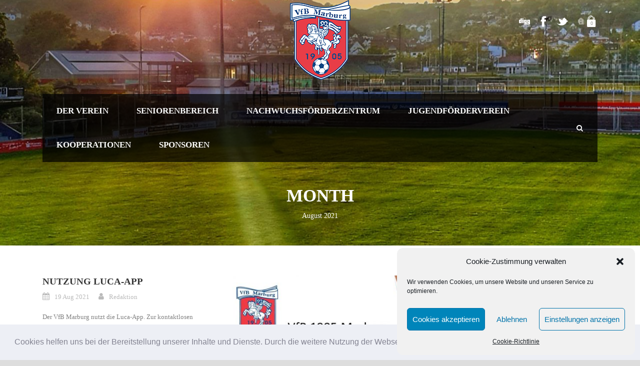

--- FILE ---
content_type: text/html; charset=UTF-8
request_url: https://vfb-marburg.de/?m=202108
body_size: 16126
content:
<!DOCTYPE html>
<!--[if IE 7]><html class="ie ie7 ltie8 ltie9" lang="de-DE"><![endif]-->
<!--[if IE 8]><html class="ie ie8 ltie9" lang="de-DE"><![endif]-->
<!--[if !(IE 7) | !(IE 8)  ]><!-->
<html lang="de-DE">
<!--<![endif]-->

<head>
	<meta charset="UTF-8" />
	<meta name="viewport" content="initial-scale = 1.0" />	<title>VfB 1905 Marburg   &raquo; 2021 &raquo; August</title>
	<link rel="pingback" href="https://vfb-marburg.de/vfb/xmlrpc.php" />
	
	
<link rel='dns-prefetch' href='//s.w.org' />
<link rel="alternate" type="application/rss+xml" title="VfB 1905 Marburg &raquo; Feed" href="https://vfb-marburg.de/?feed=rss2" />
<link rel="alternate" type="application/rss+xml" title="VfB 1905 Marburg &raquo; Kommentar-Feed" href="https://vfb-marburg.de/?feed=comments-rss2" />
<link id='omgf-preload-0' rel='preload' href='//vfb-marburg.de/vfb/wp-content/uploads/omgf/open-sans-condensed-google-font/open-sans-condensed-italic-latin-ext-300.woff2' as='font' type='font/woff2' crossorigin />
<link id='omgf-preload-1' rel='preload' href='//vfb-marburg.de/vfb/wp-content/uploads/omgf/open-sans-condensed-google-font/open-sans-condensed-italic-latin-300.woff2' as='font' type='font/woff2' crossorigin />
<link id='omgf-preload-2' rel='preload' href='//vfb-marburg.de/vfb/wp-content/uploads/omgf/open-sans-condensed-google-font/open-sans-condensed-normal-latin-ext-300.woff2' as='font' type='font/woff2' crossorigin />
<link id='omgf-preload-3' rel='preload' href='//vfb-marburg.de/vfb/wp-content/uploads/omgf/open-sans-condensed-google-font/open-sans-condensed-normal-latin-300.woff2' as='font' type='font/woff2' crossorigin />
<link id='omgf-preload-4' rel='preload' href='//vfb-marburg.de/vfb/wp-content/uploads/omgf/open-sans-condensed-google-font/open-sans-condensed-normal-latin-ext-700.woff2' as='font' type='font/woff2' crossorigin />
<link id='omgf-preload-5' rel='preload' href='//vfb-marburg.de/vfb/wp-content/uploads/omgf/open-sans-condensed-google-font/open-sans-condensed-normal-latin-700.woff2' as='font' type='font/woff2' crossorigin />
<link id='omgf-preload-6' rel='preload' href='//vfb-marburg.de/vfb/wp-content/uploads/omgf/open-sans-google-font/open-sans-italic-latin-ext.woff2' as='font' type='font/woff2' crossorigin />
<link id='omgf-preload-7' rel='preload' href='//vfb-marburg.de/vfb/wp-content/uploads/omgf/open-sans-google-font/open-sans-italic-latin.woff2' as='font' type='font/woff2' crossorigin />
<link id='omgf-preload-8' rel='preload' href='//vfb-marburg.de/vfb/wp-content/uploads/omgf/open-sans-google-font/open-sans-normal-latin-ext.woff2' as='font' type='font/woff2' crossorigin />
<link id='omgf-preload-9' rel='preload' href='//vfb-marburg.de/vfb/wp-content/uploads/omgf/open-sans-google-font/open-sans-normal-latin.woff2' as='font' type='font/woff2' crossorigin />
<link id='omgf-preload-10' rel='preload' href='//vfb-marburg.de/vfb/wp-content/uploads/omgf/abeezee-google-font/abeezee-italic-latin-ext-400.woff2' as='font' type='font/woff2' crossorigin />
<link id='omgf-preload-11' rel='preload' href='//vfb-marburg.de/vfb/wp-content/uploads/omgf/abeezee-google-font/abeezee-italic-latin-400.woff2' as='font' type='font/woff2' crossorigin />
<link id='omgf-preload-12' rel='preload' href='//vfb-marburg.de/vfb/wp-content/uploads/omgf/abeezee-google-font/abeezee-normal-latin-ext-400.woff2' as='font' type='font/woff2' crossorigin />
<link id='omgf-preload-13' rel='preload' href='//vfb-marburg.de/vfb/wp-content/uploads/omgf/abeezee-google-font/abeezee-normal-latin-400.woff2' as='font' type='font/woff2' crossorigin />
		<script type="text/javascript">
			window._wpemojiSettings = {"baseUrl":"https:\/\/s.w.org\/images\/core\/emoji\/12.0.0-1\/72x72\/","ext":".png","svgUrl":"https:\/\/s.w.org\/images\/core\/emoji\/12.0.0-1\/svg\/","svgExt":".svg","source":{"concatemoji":"https:\/\/vfb-marburg.de\/vfb\/wp-includes\/js\/wp-emoji-release.min.js?ver=5.4.2"}};
			/*! This file is auto-generated */
			!function(e,a,t){var r,n,o,i,p=a.createElement("canvas"),s=p.getContext&&p.getContext("2d");function c(e,t){var a=String.fromCharCode;s.clearRect(0,0,p.width,p.height),s.fillText(a.apply(this,e),0,0);var r=p.toDataURL();return s.clearRect(0,0,p.width,p.height),s.fillText(a.apply(this,t),0,0),r===p.toDataURL()}function l(e){if(!s||!s.fillText)return!1;switch(s.textBaseline="top",s.font="600 32px Arial",e){case"flag":return!c([127987,65039,8205,9895,65039],[127987,65039,8203,9895,65039])&&(!c([55356,56826,55356,56819],[55356,56826,8203,55356,56819])&&!c([55356,57332,56128,56423,56128,56418,56128,56421,56128,56430,56128,56423,56128,56447],[55356,57332,8203,56128,56423,8203,56128,56418,8203,56128,56421,8203,56128,56430,8203,56128,56423,8203,56128,56447]));case"emoji":return!c([55357,56424,55356,57342,8205,55358,56605,8205,55357,56424,55356,57340],[55357,56424,55356,57342,8203,55358,56605,8203,55357,56424,55356,57340])}return!1}function d(e){var t=a.createElement("script");t.src=e,t.defer=t.type="text/javascript",a.getElementsByTagName("head")[0].appendChild(t)}for(i=Array("flag","emoji"),t.supports={everything:!0,everythingExceptFlag:!0},o=0;o<i.length;o++)t.supports[i[o]]=l(i[o]),t.supports.everything=t.supports.everything&&t.supports[i[o]],"flag"!==i[o]&&(t.supports.everythingExceptFlag=t.supports.everythingExceptFlag&&t.supports[i[o]]);t.supports.everythingExceptFlag=t.supports.everythingExceptFlag&&!t.supports.flag,t.DOMReady=!1,t.readyCallback=function(){t.DOMReady=!0},t.supports.everything||(n=function(){t.readyCallback()},a.addEventListener?(a.addEventListener("DOMContentLoaded",n,!1),e.addEventListener("load",n,!1)):(e.attachEvent("onload",n),a.attachEvent("onreadystatechange",function(){"complete"===a.readyState&&t.readyCallback()})),(r=t.source||{}).concatemoji?d(r.concatemoji):r.wpemoji&&r.twemoji&&(d(r.twemoji),d(r.wpemoji)))}(window,document,window._wpemojiSettings);
		</script>
		<style type="text/css">
img.wp-smiley,
img.emoji {
	display: inline !important;
	border: none !important;
	box-shadow: none !important;
	height: 1em !important;
	width: 1em !important;
	margin: 0 .07em !important;
	vertical-align: -0.1em !important;
	background: none !important;
	padding: 0 !important;
}
</style>
	<link rel='stylesheet' id='wp-block-library-css'  href='https://vfb-marburg.de/vfb/wp-includes/css/dist/block-library/style.min.css?ver=5.4.2' type='text/css' media='all' />
<link rel='stylesheet' id='wc-block-vendors-style-css'  href='https://vfb-marburg.de/vfb/wp-content/plugins/woocommerce/packages/woocommerce-blocks/build/vendors-style.css?ver=4.4.3' type='text/css' media='all' />
<link rel='stylesheet' id='wc-block-style-css'  href='https://vfb-marburg.de/vfb/wp-content/plugins/woocommerce/packages/woocommerce-blocks/build/style.css?ver=4.4.3' type='text/css' media='all' />
<link rel='stylesheet' id='cpsh-shortcodes-css'  href='https://vfb-marburg.de/vfb/wp-content/plugins/column-shortcodes//assets/css/shortcodes.css?ver=1.0.1' type='text/css' media='all' />
<link rel='stylesheet' id='contact-form-7-css'  href='https://vfb-marburg.de/vfb/wp-content/plugins/contact-form-7/includes/css/styles.css?ver=5.3.2' type='text/css' media='all' />
<link rel='stylesheet' id='dysania_grid_style-css'  href='https://vfb-marburg.de/vfb/wp-content/plugins/dysania-grid-gallery/css/style.css?ver=1.0' type='text/css' media='all' />
<link rel='stylesheet' id='dysania_grid_style1-css'  href='https://vfb-marburg.de/vfb/wp-content/plugins/dysania-grid-gallery/css/classic/colorbox.css?ver=1.0' type='text/css' media='all' />
<link rel='stylesheet' id='sportycpt_style-css'  href='https://vfb-marburg.de/vfb/wp-content/plugins/sporty-shortcodes-and-widgets/css/style.css?ver=1.0' type='text/css' media='all' />
<link rel='stylesheet' id='sporty_popup_style-css'  href='https://vfb-marburg.de/vfb/wp-content/plugins/sporty-shortcodes-and-widgets/css/popup.css?ver=1.0' type='text/css' media='all' />
<link rel='stylesheet' id='sporty_bxslider_style-css'  href='https://vfb-marburg.de/vfb/wp-content/plugins/sporty-shortcodes-and-widgets/css/bxslider.css?ver=1.0' type='text/css' media='all' />
<link rel='stylesheet' id='sporty_tabs_style-css'  href='https://vfb-marburg.de/vfb/wp-content/plugins/sporty-shortcodes-and-widgets/css/tabs.css?ver=1.0' type='text/css' media='all' />
<link rel='stylesheet' id='woocommerce-layout-css'  href='https://vfb-marburg.de/vfb/wp-content/plugins/woocommerce/assets/css/woocommerce-layout.css?ver=5.1.3' type='text/css' media='all' />
<link rel='stylesheet' id='woocommerce-smallscreen-css'  href='https://vfb-marburg.de/vfb/wp-content/plugins/woocommerce/assets/css/woocommerce-smallscreen.css?ver=5.1.3' type='text/css' media='only screen and (max-width: 768px)' />
<link rel='stylesheet' id='woocommerce-general-css'  href='https://vfb-marburg.de/vfb/wp-content/plugins/woocommerce/assets/css/woocommerce.css?ver=5.1.3' type='text/css' media='all' />
<style id='woocommerce-inline-inline-css' type='text/css'>
.woocommerce form .form-row .required { visibility: visible; }
</style>
<link rel='stylesheet' id='cmplz-general-css'  href='https://vfb-marburg.de/vfb/wp-content/plugins/complianz-gdpr/assets/css/cookieblocker.min.css?ver=6.4.3' type='text/css' media='all' />
<link rel='stylesheet' id='style-css'  href='https://vfb-marburg.de/vfb/wp-content/themes/realsoccer/style.css?ver=5.4.2' type='text/css' media='all' />
<link rel='stylesheet' id='Open-Sans-Condensed-google-font-css'  href='//vfb-marburg.de/vfb/wp-content/uploads/omgf/open-sans-condensed-google-font/open-sans-condensed-google-font.css?ver=1666299317' type='text/css' media='all' />
<link rel='stylesheet' id='Open-Sans-google-font-css'  href='//vfb-marburg.de/vfb/wp-content/uploads/omgf/open-sans-google-font/open-sans-google-font.css?ver=1666299317' type='text/css' media='all' />
<link rel='stylesheet' id='ABeeZee-google-font-css'  href='//vfb-marburg.de/vfb/wp-content/uploads/omgf/abeezee-google-font/abeezee-google-font.css?ver=1666299317' type='text/css' media='all' />
<link rel='stylesheet' id='superfish-css'  href='https://vfb-marburg.de/vfb/wp-content/themes/realsoccer/plugins/superfish/css/superfish.css?ver=5.4.2' type='text/css' media='all' />
<link rel='stylesheet' id='dlmenu-css'  href='https://vfb-marburg.de/vfb/wp-content/themes/realsoccer/plugins/dl-menu/component.css?ver=5.4.2' type='text/css' media='all' />
<link rel='stylesheet' id='font-awesome-css'  href='https://vfb-marburg.de/vfb/wp-content/themes/realsoccer/plugins/font-awesome-new/css/font-awesome.min.css?ver=5.4.2' type='text/css' media='all' />
<link rel='stylesheet' id='jquery-fancybox-css'  href='https://vfb-marburg.de/vfb/wp-content/themes/realsoccer/plugins/fancybox/jquery.fancybox.css?ver=5.4.2' type='text/css' media='all' />
<link rel='stylesheet' id='realsoccer_flexslider-css'  href='https://vfb-marburg.de/vfb/wp-content/themes/realsoccer/plugins/flexslider/flexslider.css?ver=5.4.2' type='text/css' media='all' />
<link rel='stylesheet' id='style-responsive-css'  href='https://vfb-marburg.de/vfb/wp-content/themes/realsoccer/stylesheet/style-responsive.css?ver=5.4.2' type='text/css' media='all' />
<link rel='stylesheet' id='style-custom-css'  href='https://vfb-marburg.de/vfb/wp-content/themes/realsoccer/stylesheet/style-custom.css?ver=5.4.2' type='text/css' media='all' />
<link rel='stylesheet' id='gdlr-woo-style-css'  href='https://vfb-marburg.de/vfb/wp-content/themes/realsoccer/stylesheet/gdlr-woocommerce.css?ver=5.4.2' type='text/css' media='all' />
<link rel='stylesheet' id='cff-css'  href='https://vfb-marburg.de/vfb/wp-content/plugins/custom-facebook-feed/assets/css/cff-style.min.css?ver=4.2.1' type='text/css' media='all' />
<link rel='stylesheet' id='sb-font-awesome-css'  href='https://vfb-marburg.de/vfb/wp-content/plugins/custom-facebook-feed/assets/css/font-awesome.min.css?ver=4.7.0' type='text/css' media='all' />
<link rel='stylesheet' id='cookieconsent-css'  href='https://vfb-marburg.de/vfb/wp-content/plugins/ga-germanized/assets/css/cookieconsent.css?ver=3.1.1' type='text/css' media='all' />
<link rel='stylesheet' id='ms-main-css'  href='https://vfb-marburg.de/vfb/wp-content/plugins/masterslider/public/assets/css/masterslider.main.css?ver=3.4.5' type='text/css' media='all' />
<link rel='stylesheet' id='ms-custom-css'  href='https://vfb-marburg.de/vfb/wp-content/uploads/masterslider/custom.css?ver=3.8' type='text/css' media='all' />
<script type='text/javascript' src='https://vfb-marburg.de/vfb/wp-includes/js/jquery/jquery.js?ver=1.12.4-wp'></script>
<script type='text/javascript' src='https://vfb-marburg.de/vfb/wp-includes/js/jquery/jquery-migrate.min.js?ver=1.4.1'></script>
<script type='text/javascript'>
/* <![CDATA[ */
var jslAjax = {"ajax_url":"https:\/\/vfb-marburg.de\/vfb\/wp-admin\/admin-ajax.php"};
/* ]]> */
</script>
<script type='text/javascript' src='https://vfb-marburg.de/vfb/wp-content/plugins/joomsport-sports-league-results-management/includes/../sportleague/assets/js/joomsport_live.js?ver=5.4.2'></script>
<link rel='https://api.w.org/' href='https://vfb-marburg.de/index.php?rest_route=/' />
<link rel="EditURI" type="application/rsd+xml" title="RSD" href="https://vfb-marburg.de/vfb/xmlrpc.php?rsd" />
<link rel="wlwmanifest" type="application/wlwmanifest+xml" href="https://vfb-marburg.de/vfb/wp-includes/wlwmanifest.xml" /> 
<meta name="generator" content="WordPress 5.4.2" />
<meta name="generator" content="WooCommerce 5.1.3" />

<style type="text/css">
.dysania-filters {
    background-color:#1b1b1b;
    margin-bottom:20px;
    padding-bottom: 15px;
}
.dysania-filters li {
    padding:15px 0px 0px 15px;
}
.dysania-filters li a {
    padding:5px 10px 5px 10px;
    font-size:16px;    
}    
.dysania-filters li a {
    color:#ffffff;
}
.dysania-filters li a:hover {
    background-color:#262626;
}
.dysania-filters li a.active, .dysania-grid li a {
    background-color:#da2f10;
}
.dysania-grid li .dysaniacaption {
    font-size:14px;  
}    
.dysania-grid li a div span {
    color:#ffffff;
    border-bottom:1px solid #da2f10;
    border-top:1px solid #262626;
}
.dysania-grid li a img {
    -webkit-transition: all .4s ease-in-out;
    -moz-transition: all .4s ease-in-out;
    -o-transition: all .4s ease-in-out;
    transition: all .4s ease-in-out;
} 
.dysania-grid li a img:hover {
    opacity:0.1;
    transform: scale(1.5) rotate(15deg);
    -webkit-transform: scale(1.5) rotate(15deg);
    -ms-transform: scale(1.5) rotate(15deg);
} 
.dysania-grid li a.dysania-photo {
    background-image:url('http://vfb-marburg.de/vfb/wp-content/plugins/dysania-grid-gallery/css/images/zoom.png');
}
.dysania-grid li a.dysania-iframe {
    background-image:url('http://vfb-marburg.de/vfb/wp-content/plugins/dysania-grid-gallery/css/images/iframe.png');
}
.dysania-grid li a.dysania-link {
    background-image:url('http://vfb-marburg.de/vfb/wp-content/plugins/dysania-grid-gallery/css/images/link.png');
}
.dysania-grid li.no-effect{
    opacity:0.1;
}
.dysania-grid li .dysaniacaption {
    background-color:#1b1b1b;
    color:#ffffff;
}
</style><script type="text/javascript">
                var ajaxurl = "https://vfb-marburg.de/vfb/wp-admin/admin-ajax.php";
              </script><script>var ms_grabbing_curosr='https://vfb-marburg.de/vfb/wp-content/plugins/masterslider/public/assets/css/common/grabbing.cur',ms_grab_curosr='https://vfb-marburg.de/vfb/wp-content/plugins/masterslider/public/assets/css/common/grab.cur';</script>
<meta name="generator" content="MasterSlider 3.4.5 - Responsive Touch Image Slider" />
<style>.cmplz-hidden{display:none!important;}</style><!-- Missing Google Analytics ID or Analytics Integration disabled --><!-- load the script for older ie version -->
<!--[if lt IE 9]>
<script src="https://vfb-marburg.de/vfb/wp-content/themes/realsoccer/javascript/html5.js" type="text/javascript"></script>
<script src="https://vfb-marburg.de/vfb/wp-content/themes/realsoccer/plugins/easy-pie-chart/excanvas.js" type="text/javascript"></script>
<![endif]-->
	<noscript><style>.woocommerce-product-gallery{ opacity: 1 !important; }</style></noscript>
	<style type="text/css">.recentcomments a{display:inline !important;padding:0 !important;margin:0 !important;}</style><link rel="icon" href="https://vfb-marburg.de/vfb/wp-content/uploads/2014/05/cropped-VfB-Marburg-32x32.png" sizes="32x32" />
<link rel="icon" href="https://vfb-marburg.de/vfb/wp-content/uploads/2014/05/cropped-VfB-Marburg-192x192.png" sizes="192x192" />
<link rel="apple-touch-icon" href="https://vfb-marburg.de/vfb/wp-content/uploads/2014/05/cropped-VfB-Marburg-180x180.png" />
<meta name="msapplication-TileImage" content="https://vfb-marburg.de/vfb/wp-content/uploads/2014/05/cropped-VfB-Marburg-270x270.png" />
</head>

<body data-cmplz=1 class="archive date theme-realsoccer _masterslider _msp_version_3.4.5 woocommerce-no-js">
<div class="body-wrapper  float-menu realsoccer-header-style-1" data-home="https://vfb-marburg.de" >
		<header class="gdlr-header-wrapper "  >
		<!-- top navigation -->
				<div class="top-navigation-wrapper">
			<div class="top-navigation-container container">
				<div class="top-navigation-left">
					<div class="top-navigation-left-text">
										</div>
				</div>
				<div class="top-navigation-right">
					<div class="top-social-wrapper">
						<div class="social-icon">
<a href="https://www.instagram.com/vfb.1905.marburg_nfz/" target="_blank" >
<img width="32" height="32" src="https://vfb-marburg.de/vfb/wp-content/themes/realsoccer/images/light/social-icon/digg.png" alt="Digg" />
</a>
</div>
<div class="social-icon">
<a href="https://www.facebook.com/VfB.Marburg" target="_blank" >
<img width="32" height="32" src="https://vfb-marburg.de/vfb/wp-content/themes/realsoccer/images/light/social-icon/facebook.png" alt="Facebook" />
</a>
</div>
<div class="social-icon">
<a href="https://twitter.com/vfb05" target="_blank" >
<img width="32" height="32" src="https://vfb-marburg.de/vfb/wp-content/themes/realsoccer/images/light/social-icon/twitter.png" alt="Twitter" />
</a>
</div>
	
<div class="gdlr-top-woocommerce-wrapper">
	<div class="gdlr-top-woocommerce-button">
		<img width="32" height="32" src="https://vfb-marburg.de/vfb/wp-content/themes/realsoccer/images/light/social-icon/shopping-bag.png" alt="shopping-bag" />
		<span class="gdlr-cart-item-count">0</span>
	</div>
	<div class="gdlr-top-woocommerce">
	<div class="gdlr-top-woocommerce-inner">
		<div class="gdlr-cart-count" ><span class="head">Items :  </span><span class="gdlr-cart-item-count">0</span></div><div class="gdlr-cart-amount" ><span class="head">Subtotal : </span><span class="gdlr-cart-sum-amount"><span class="woocommerce-Price-amount amount"><bdi><span class="woocommerce-Price-currencySymbol">&euro;</span>0,00</bdi></span></span></div>		<a class="gdlr-cart-button" href="https://vfb-marburg.de/?page_id=1232" >
			View Cart		</a>
		<a class="gdlr-checkout-button" href="https://vfb-marburg.de/?page_id=1233" >
			Check Out		</a>
	</div>
	</div>
</div>
<div class="clear"></div>					</div>						
				</div>
				<div class="clear"></div>
			</div>
		</div>
				
		<!-- logo -->
		<div class="gdlr-header-inner">
			<div class="gdlr-header-container container">
				<!-- logo -->
				<div class="gdlr-logo">
					<a href="https://vfb-marburg.de" >
						<img src="https://vfb-marburg.de/vfb/wp-content/uploads/2022/10/vfb_neu.png" alt="" width="121" height="160" />						
					</a>
					<div class="gdlr-responsive-navigation dl-menuwrapper" id="gdlr-responsive-navigation" ><button class="dl-trigger">Open Menu</button><ul id="menu-hauptmenue" class="dl-menu gdlr-main-mobile-menu"><li id="menu-item-46" class="menu-item menu-item-type-post_type menu-item-object-page menu-item-has-children menu-item-46"><a href="https://vfb-marburg.de/?page_id=44">Der Verein</a>
<ul class="dl-submenu">
	<li id="menu-item-125" class="menu-item menu-item-type-post_type menu-item-object-page menu-item-125"><a href="https://vfb-marburg.de/?page_id=110">Vorstand</a></li>
	<li id="menu-item-109" class="menu-item menu-item-type-post_type menu-item-object-page menu-item-109"><a href="https://vfb-marburg.de/?page_id=107">Geschichte / Historie</a></li>
	<li id="menu-item-376" class="menu-item menu-item-type-post_type menu-item-object-page menu-item-376"><a href="https://vfb-marburg.de/?page_id=374">Mitgliedschaft beantragen</a></li>
	<li id="menu-item-20484931" class="menu-item menu-item-type-custom menu-item-object-custom menu-item-20484931"><a href="https://vfbmarburg.heimatfan.com/">Fanshop</a></li>
	<li id="menu-item-123" class="menu-item menu-item-type-post_type menu-item-object-page menu-item-123"><a href="https://vfb-marburg.de/?page_id=114">Sportanlage</a></li>
	<li id="menu-item-2274110" class="menu-item menu-item-type-post_type menu-item-object-page menu-item-2274110"><a href="https://vfb-marburg.de/?page_id=2274108">Vereinsbus</a></li>
	<li id="menu-item-117971" class="menu-item menu-item-type-post_type menu-item-object-page menu-item-117971"><a href="https://vfb-marburg.de/?page_id=117969">Bistro Blau-Weiß</a></li>
	<li id="menu-item-122" class="menu-item menu-item-type-post_type menu-item-object-page menu-item-122"><a href="https://vfb-marburg.de/?page_id=116">Anfahrt</a></li>
	<li id="menu-item-480" class="menu-item menu-item-type-post_type menu-item-object-page menu-item-480"><a href="https://vfb-marburg.de/?page_id=478">Schiedsrichter</a></li>
	<li id="menu-item-481" class="menu-item menu-item-type-post_type menu-item-object-page menu-item-481"><a href="https://vfb-marburg.de/?page_id=476">Ehrenamt</a></li>
</ul>
</li>
<li id="menu-item-144" class="menu-item menu-item-type-post_type menu-item-object-page menu-item-has-children menu-item-144"><a href="https://vfb-marburg.de/?page_id=126">Seniorenbereich</a>
<ul class="dl-submenu">
	<li id="menu-item-988" class="menu-item menu-item-type-post_type menu-item-object-page menu-item-has-children menu-item-988"><a href="https://vfb-marburg.de/?page_id=132">1. Mannschaft</a>
	<ul class="dl-submenu">
		<li id="menu-item-151" class="menu-item menu-item-type-post_type menu-item-object-page menu-item-151"><a href="https://vfb-marburg.de/?page_id=132">Mannschaft &#038; Statistik</a></li>
		<li id="menu-item-16880113" class="menu-item menu-item-type-taxonomy menu-item-object-category menu-item-16880113"><a href="https://vfb-marburg.de/?cat=35">Aktuelles</a></li>
		<li id="menu-item-147" class="menu-item menu-item-type-post_type menu-item-object-page menu-item-147"><a href="https://vfb-marburg.de/?page_id=140">Ergebnisse &#038; Tabelle</a></li>
	</ul>
</li>
	<li id="menu-item-20483587" class="menu-item menu-item-type-post_type menu-item-object-page menu-item-has-children menu-item-20483587"><a href="https://vfb-marburg.de/?page_id=20483577">U23</a>
	<ul class="dl-submenu">
		<li id="menu-item-20483586" class="menu-item menu-item-type-post_type menu-item-object-page menu-item-20483586"><a href="https://vfb-marburg.de/?page_id=20483577">Mannschaft &#038; Statistik</a></li>
		<li id="menu-item-20483585" class="menu-item menu-item-type-post_type menu-item-object-page menu-item-20483585"><a href="https://vfb-marburg.de/?page_id=20483581">Ergebnisse &#038; Tabelle</a></li>
	</ul>
</li>
</ul>
</li>
<li id="menu-item-1089" class="menu-item menu-item-type-post_type menu-item-object-page menu-item-has-children menu-item-1089"><a href="https://vfb-marburg.de/?page_id=1087">Nachwuchsförderzentrum</a>
<ul class="dl-submenu">
	<li id="menu-item-183" class="menu-item menu-item-type-post_type menu-item-object-page menu-item-183"><a href="https://vfb-marburg.de/?page_id=156">Ausbildungskonzeption</a></li>
	<li id="menu-item-194" class="menu-item menu-item-type-post_type menu-item-object-page menu-item-194"><a href="https://vfb-marburg.de/?page_id=158">Neuausrichtung NFZ</a></li>
	<li id="menu-item-10591749" class="menu-item menu-item-type-post_type menu-item-object-page menu-item-has-children menu-item-10591749"><a href="https://vfb-marburg.de/?page_id=10591741">Verhaltenskodex</a>
	<ul class="dl-submenu">
		<li id="menu-item-10591750" class="menu-item menu-item-type-post_type menu-item-object-page menu-item-10591750"><a href="https://vfb-marburg.de/?page_id=10591747">Für Trainer</a></li>
		<li id="menu-item-10591751" class="menu-item menu-item-type-post_type menu-item-object-page menu-item-10591751"><a href="https://vfb-marburg.de/?page_id=10591745">Für Spieler</a></li>
		<li id="menu-item-10591752" class="menu-item menu-item-type-post_type menu-item-object-page menu-item-10591752"><a href="https://vfb-marburg.de/?page_id=10591743">Für Eltern</a></li>
	</ul>
</li>
	<li id="menu-item-1092" class="menu-item menu-item-type-post_type menu-item-object-page menu-item-1092"><a href="https://vfb-marburg.de/?page_id=946">Probetraining</a></li>
	<li id="menu-item-20482089" class="menu-item menu-item-type-post_type menu-item-object-page menu-item-has-children menu-item-20482089"><a href="https://vfb-marburg.de/?page_id=20482078">Leistungsbereich – U16 bis U19</a>
	<ul class="dl-submenu">
		<li id="menu-item-20483023" class="menu-item menu-item-type-post_type menu-item-object-page menu-item-has-children menu-item-20483023"><a href="https://vfb-marburg.de/?page_id=20482993">U19- Junioren</a>
		<ul class="dl-submenu">
			<li id="menu-item-20483021" class="menu-item menu-item-type-post_type menu-item-object-page menu-item-20483021"><a href="https://vfb-marburg.de/?page_id=20482993">U19– Mannschaft</a></li>
			<li id="menu-item-20484891" class="menu-item menu-item-type-post_type menu-item-object-page menu-item-20484891"><a href="https://vfb-marburg.de/?page_id=672">Unsere U19-Spieler</a></li>
			<li id="menu-item-163057" class="menu-item menu-item-type-taxonomy menu-item-object-category menu-item-163057"><a href="https://vfb-marburg.de/?cat=25">Spielberichte</a></li>
			<li id="menu-item-678" class="menu-item menu-item-type-post_type menu-item-object-page menu-item-678"><a href="https://vfb-marburg.de/?page_id=676">Ergebnisse &#038; Tabelle</a></li>
		</ul>
</li>
		<li id="menu-item-20484175" class="menu-item menu-item-type-custom menu-item-object-custom menu-item-has-children menu-item-20484175"><a href="http://www.vfb-marburg.de">U17-Junioren</a>
		<ul class="dl-submenu">
			<li id="menu-item-20484176" class="menu-item menu-item-type-post_type menu-item-object-page menu-item-20484176"><a href="https://vfb-marburg.de/?page_id=4913949">U17- Mannschaft</a></li>
			<li id="menu-item-20484870" class="menu-item menu-item-type-post_type menu-item-object-page menu-item-20484870"><a href="https://vfb-marburg.de/?page_id=641">Unsere U17- Spieler</a></li>
			<li id="menu-item-4913960" class="menu-item menu-item-type-post_type menu-item-object-page menu-item-4913960"><a href="https://vfb-marburg.de/?page_id=4913957">Ergebnisse und Tabelle</a></li>
		</ul>
</li>
	</ul>
</li>
	<li id="menu-item-20482088" class="menu-item menu-item-type-post_type menu-item-object-page menu-item-has-children menu-item-20482088"><a href="https://vfb-marburg.de/?page_id=20482081">Aufbaubereich –  U12 bis U15</a>
	<ul class="dl-submenu">
		<li id="menu-item-984" class="menu-item menu-item-type-post_type menu-item-object-page menu-item-has-children menu-item-984"><a href="https://vfb-marburg.de/?page_id=622">U15 &#8211; Junioren</a>
		<ul class="dl-submenu">
			<li id="menu-item-636" class="menu-item menu-item-type-post_type menu-item-object-page menu-item-636"><a href="https://vfb-marburg.de/?page_id=622">Mannschaft</a></li>
			<li id="menu-item-20482898" class="menu-item menu-item-type-post_type menu-item-object-page menu-item-20482898"><a href="https://vfb-marburg.de/?page_id=626">Unsere U15-Spieler</a></li>
			<li id="menu-item-163052" class="menu-item menu-item-type-taxonomy menu-item-object-category menu-item-163052"><a href="https://vfb-marburg.de/?cat=29">Spielberichte</a></li>
			<li id="menu-item-632" class="menu-item menu-item-type-post_type menu-item-object-page menu-item-632"><a href="https://vfb-marburg.de/?page_id=630">Ergebnisse &#038; Tabelle</a></li>
		</ul>
</li>
		<li id="menu-item-981" class="menu-item menu-item-type-post_type menu-item-object-page menu-item-has-children menu-item-981"><a href="https://vfb-marburg.de/?page_id=577">U14 &#8211; Junioren</a>
		<ul class="dl-submenu">
			<li id="menu-item-591" class="menu-item menu-item-type-post_type menu-item-object-page menu-item-591"><a href="https://vfb-marburg.de/?page_id=577">Mannschaft</a></li>
			<li id="menu-item-20482811" class="menu-item menu-item-type-post_type menu-item-object-page menu-item-20482811"><a href="https://vfb-marburg.de/?page_id=581">Unsere U14-Spieler</a></li>
			<li id="menu-item-163049" class="menu-item menu-item-type-taxonomy menu-item-object-category menu-item-163049"><a href="https://vfb-marburg.de/?cat=43">Spielberichte</a></li>
			<li id="menu-item-587" class="menu-item menu-item-type-post_type menu-item-object-page menu-item-587"><a href="https://vfb-marburg.de/?page_id=585">Ergebnisse &#038; Tabelle</a></li>
		</ul>
</li>
		<li id="menu-item-20484768" class="menu-item menu-item-type-post_type menu-item-object-page menu-item-has-children menu-item-20484768"><a href="https://vfb-marburg.de/?page_id=454">U13- Junioren</a>
		<ul class="dl-submenu">
			<li id="menu-item-20484767" class="menu-item menu-item-type-post_type menu-item-object-page menu-item-20484767"><a href="https://vfb-marburg.de/?page_id=598">Mannschaft</a></li>
			<li id="menu-item-20484766" class="menu-item menu-item-type-post_type menu-item-object-page menu-item-20484766"><a href="https://vfb-marburg.de/?page_id=596">Unsere U13 Spieler</a></li>
		</ul>
</li>
		<li id="menu-item-982" class="menu-item menu-item-type-post_type menu-item-object-page menu-item-has-children menu-item-982"><a href="https://vfb-marburg.de/?page_id=592">U12 &#8211; Junioren</a>
		<ul class="dl-submenu">
			<li id="menu-item-546" class="menu-item menu-item-type-post_type menu-item-object-page menu-item-546"><a href="https://vfb-marburg.de/?page_id=526">Mannschaft</a></li>
			<li id="menu-item-20482761" class="menu-item menu-item-type-post_type menu-item-object-page menu-item-20482761"><a href="https://vfb-marburg.de/?page_id=530">Unsere U12-Spieler</a></li>
			<li id="menu-item-163050" class="menu-item menu-item-type-taxonomy menu-item-object-category menu-item-163050"><a href="https://vfb-marburg.de/?cat=42">Spielberichte</a></li>
			<li id="menu-item-602" class="menu-item menu-item-type-post_type menu-item-object-page menu-item-602"><a href="https://vfb-marburg.de/?page_id=600">Ergebnisse &#038; Tabelle</a></li>
		</ul>
</li>
	</ul>
</li>
	<li id="menu-item-20482087" class="menu-item menu-item-type-post_type menu-item-object-page menu-item-has-children menu-item-20482087"><a href="https://vfb-marburg.de/?page_id=20482084">Grundlagenbereich –  U7 bis U11</a>
	<ul class="dl-submenu">
		<li id="menu-item-989" class="menu-item menu-item-type-post_type menu-item-object-page menu-item-has-children menu-item-989"><a href="https://vfb-marburg.de/?page_id=562">U 11 &#8211; Junioren</a>
		<ul class="dl-submenu">
			<li id="menu-item-606" class="menu-item menu-item-type-post_type menu-item-object-page menu-item-606"><a href="https://vfb-marburg.de/?page_id=592">Mannschaft</a></li>
			<li id="menu-item-20482848" class="menu-item menu-item-type-post_type menu-item-object-page menu-item-20482848"><a href="https://vfb-marburg.de/?page_id=594">Unsere U11-Spieler</a></li>
			<li id="menu-item-163048" class="menu-item menu-item-type-taxonomy menu-item-object-category menu-item-163048"><a href="https://vfb-marburg.de/?cat=44">Spielberichte</a></li>
			<li id="menu-item-572" class="menu-item menu-item-type-post_type menu-item-object-page menu-item-572"><a href="https://vfb-marburg.de/?page_id=570">Ergebnisse &#038; Tabelle</a></li>
		</ul>
</li>
		<li id="menu-item-20484057" class="menu-item menu-item-type-custom menu-item-object-custom menu-item-home menu-item-has-children menu-item-20484057"><a href="http://vfb-marburg.de">U10- Junioren</a>
		<ul class="dl-submenu">
			<li id="menu-item-576" class="menu-item menu-item-type-post_type menu-item-object-page menu-item-576"><a href="https://vfb-marburg.de/?page_id=562">Mannschaft</a></li>
			<li id="menu-item-20482801" class="menu-item menu-item-type-post_type menu-item-object-page menu-item-20482801"><a href="https://vfb-marburg.de/?page_id=566">Unsere U10-Spieler</a></li>
			<li id="menu-item-163047" class="menu-item menu-item-type-taxonomy menu-item-object-category menu-item-163047"><a href="https://vfb-marburg.de/?cat=45">Spielberichte</a></li>
			<li id="menu-item-557" class="menu-item menu-item-type-post_type menu-item-object-page menu-item-557"><a href="https://vfb-marburg.de/?page_id=555">Ergebnisse &#038; Tabelle</a></li>
		</ul>
</li>
		<li id="menu-item-20484039" class="menu-item menu-item-type-custom menu-item-object-custom menu-item-has-children menu-item-20484039"><a href="https://www.vfb-marburg.de">U9 &#8211; Junioren</a>
		<ul class="dl-submenu">
			<li id="menu-item-522" class="menu-item menu-item-type-post_type menu-item-object-page menu-item-522"><a href="https://vfb-marburg.de/?page_id=511">Mannschaft</a></li>
			<li id="menu-item-20483438" class="menu-item menu-item-type-post_type menu-item-object-page menu-item-20483438"><a href="https://vfb-marburg.de/?page_id=20483417">Unsere U9-Spieler</a></li>
			<li id="menu-item-163046" class="menu-item menu-item-type-taxonomy menu-item-object-category menu-item-163046"><a href="https://vfb-marburg.de/?cat=46">Turnierberichte</a></li>
			<li id="menu-item-10891486" class="menu-item menu-item-type-post_type menu-item-object-page menu-item-10891486"><a href="https://vfb-marburg.de/?page_id=10891484">Ergebnisse &#038; Tabelle</a></li>
			<li id="menu-item-848" class="menu-item menu-item-type-post_type menu-item-object-page menu-item-848"><a href="https://vfb-marburg.de/?page_id=393">Die FairPlay – Liga</a></li>
		</ul>
</li>
		<li id="menu-item-20484689" class="menu-item menu-item-type-post_type menu-item-object-page menu-item-has-children menu-item-20484689"><a href="https://vfb-marburg.de/?page_id=464">U8-Junioren</a>
		<ul class="dl-submenu">
			<li id="menu-item-20484690" class="menu-item menu-item-type-post_type menu-item-object-page menu-item-20484690"><a href="https://vfb-marburg.de/?page_id=513">U8 – Mannschaft</a></li>
			<li id="menu-item-20484687" class="menu-item menu-item-type-post_type menu-item-object-page menu-item-20484687"><a href="https://vfb-marburg.de/?page_id=515">Unsere U8-Spieler</a></li>
			<li id="menu-item-20484688" class="menu-item menu-item-type-post_type menu-item-object-page menu-item-20484688"><a href="https://vfb-marburg.de/?page_id=517">U8 – Tabellen &#038; Ergebnisse</a></li>
		</ul>
</li>
		<li id="menu-item-20484040" class="menu-item menu-item-type-custom menu-item-object-custom menu-item-has-children menu-item-20484040"><a href="https://www.vfb-marburg.de">U7 &#8211; Junioren</a>
		<ul class="dl-submenu">
			<li id="menu-item-561" class="menu-item menu-item-type-post_type menu-item-object-page menu-item-561"><a href="https://vfb-marburg.de/?page_id=547">Mannschaft</a></li>
			<li id="menu-item-20482791" class="menu-item menu-item-type-post_type menu-item-object-page menu-item-20482791"><a href="https://vfb-marburg.de/?page_id=549">Unsere U7-Spieler</a></li>
			<li id="menu-item-163045" class="menu-item menu-item-type-taxonomy menu-item-object-category menu-item-163045"><a href="https://vfb-marburg.de/?cat=47">Turnierberichte</a></li>
			<li id="menu-item-847" class="menu-item menu-item-type-post_type menu-item-object-page menu-item-847"><a href="https://vfb-marburg.de/?page_id=393">Die FairPlay – Liga</a></li>
		</ul>
</li>
	</ul>
</li>
</ul>
</li>
<li id="menu-item-940" class="menu-item menu-item-type-post_type menu-item-object-page menu-item-has-children menu-item-940"><a href="https://vfb-marburg.de/?page_id=401">Jugendförderverein</a>
<ul class="dl-submenu">
	<li id="menu-item-410" class="menu-item menu-item-type-post_type menu-item-object-page menu-item-410"><a href="https://vfb-marburg.de/?page_id=401">Über uns</a></li>
	<li id="menu-item-407" class="menu-item menu-item-type-post_type menu-item-object-page menu-item-407"><a href="https://vfb-marburg.de/?page_id=405">Jugendförderverein unterstützen</a></li>
</ul>
</li>
<li id="menu-item-214" class="menu-item menu-item-type-post_type menu-item-object-page menu-item-has-children menu-item-214"><a href="https://vfb-marburg.de/?page_id=195">Kooperationen</a>
<ul class="dl-submenu">
	<li id="menu-item-16879619" class="menu-item menu-item-type-post_type menu-item-object-page menu-item-16879619"><a href="https://vfb-marburg.de/?page_id=16879614">Aktion Fair Play Hessen</a></li>
	<li id="menu-item-219" class="menu-item menu-item-type-post_type menu-item-object-page menu-item-219"><a href="https://vfb-marburg.de/?page_id=197">Kooperation mit FSV Mainz 05</a></li>
	<li id="menu-item-990" class="menu-item menu-item-type-post_type menu-item-object-page menu-item-990"><a href="https://vfb-marburg.de/?page_id=203">Kooperation mit Schulen</a></li>
	<li id="menu-item-532386" class="menu-item menu-item-type-post_type menu-item-object-page menu-item-532386"><a href="https://vfb-marburg.de/?page_id=532380">Aktion BOB</a></li>
</ul>
</li>
<li id="menu-item-213" class="menu-item menu-item-type-post_type menu-item-object-page menu-item-213"><a href="https://vfb-marburg.de/?page_id=211">Sponsoren</a></li>
</ul></div>						
				</div>
				
				<!-- navigation -->
				<div class="gdlr-navigation-wrapper"><div class="gdlr-navigation-container container"><nav class="gdlr-navigation" id="gdlr-main-navigation" role="navigation"><ul id="menu-hauptmenue-1" class="sf-menu gdlr-main-menu"><li  class="menu-item menu-item-type-post_type menu-item-object-page menu-item-has-children menu-item-46menu-item menu-item-type-post_type menu-item-object-page menu-item-has-children menu-item-46 gdlr-normal-menu"><a href="https://vfb-marburg.de/?page_id=44">Der Verein</a>
<ul class="sub-menu">
	<li  class="menu-item menu-item-type-post_type menu-item-object-page menu-item-125"><a href="https://vfb-marburg.de/?page_id=110">Vorstand</a></li>
	<li  class="menu-item menu-item-type-post_type menu-item-object-page menu-item-109"><a href="https://vfb-marburg.de/?page_id=107">Geschichte / Historie</a></li>
	<li  class="menu-item menu-item-type-post_type menu-item-object-page menu-item-376"><a href="https://vfb-marburg.de/?page_id=374">Mitgliedschaft beantragen</a></li>
	<li  class="menu-item menu-item-type-custom menu-item-object-custom menu-item-20484931"><a href="https://vfbmarburg.heimatfan.com/">Fanshop</a></li>
	<li  class="menu-item menu-item-type-post_type menu-item-object-page menu-item-123"><a href="https://vfb-marburg.de/?page_id=114">Sportanlage</a></li>
	<li  class="menu-item menu-item-type-post_type menu-item-object-page menu-item-2274110"><a href="https://vfb-marburg.de/?page_id=2274108">Vereinsbus</a></li>
	<li  class="menu-item menu-item-type-post_type menu-item-object-page menu-item-117971"><a href="https://vfb-marburg.de/?page_id=117969">Bistro Blau-Weiß</a></li>
	<li  class="menu-item menu-item-type-post_type menu-item-object-page menu-item-122"><a href="https://vfb-marburg.de/?page_id=116">Anfahrt</a></li>
	<li  class="menu-item menu-item-type-post_type menu-item-object-page menu-item-480"><a href="https://vfb-marburg.de/?page_id=478">Schiedsrichter</a></li>
	<li  class="menu-item menu-item-type-post_type menu-item-object-page menu-item-481"><a href="https://vfb-marburg.de/?page_id=476">Ehrenamt</a></li>
</ul>
</li>
<li  class="menu-item menu-item-type-post_type menu-item-object-page menu-item-has-children menu-item-144menu-item menu-item-type-post_type menu-item-object-page menu-item-has-children menu-item-144 gdlr-normal-menu"><a href="https://vfb-marburg.de/?page_id=126">Seniorenbereich</a>
<ul class="sub-menu">
	<li  class="menu-item menu-item-type-post_type menu-item-object-page menu-item-has-children menu-item-988"><a href="https://vfb-marburg.de/?page_id=132">1. Mannschaft</a>
	<ul class="sub-menu">
		<li  class="menu-item menu-item-type-post_type menu-item-object-page menu-item-151"><a href="https://vfb-marburg.de/?page_id=132">Mannschaft &#038; Statistik</a></li>
		<li  class="menu-item menu-item-type-taxonomy menu-item-object-category menu-item-16880113"><a href="https://vfb-marburg.de/?cat=35">Aktuelles</a></li>
		<li  class="menu-item menu-item-type-post_type menu-item-object-page menu-item-147"><a href="https://vfb-marburg.de/?page_id=140">Ergebnisse &#038; Tabelle</a></li>
	</ul>
</li>
	<li  class="menu-item menu-item-type-post_type menu-item-object-page menu-item-has-children menu-item-20483587"><a href="https://vfb-marburg.de/?page_id=20483577">U23</a>
	<ul class="sub-menu">
		<li  class="menu-item menu-item-type-post_type menu-item-object-page menu-item-20483586"><a href="https://vfb-marburg.de/?page_id=20483577">Mannschaft &#038; Statistik</a></li>
		<li  class="menu-item menu-item-type-post_type menu-item-object-page menu-item-20483585"><a href="https://vfb-marburg.de/?page_id=20483581">Ergebnisse &#038; Tabelle</a></li>
	</ul>
</li>
</ul>
</li>
<li  class="menu-item menu-item-type-post_type menu-item-object-page menu-item-has-children menu-item-1089menu-item menu-item-type-post_type menu-item-object-page menu-item-has-children menu-item-1089 gdlr-normal-menu"><a href="https://vfb-marburg.de/?page_id=1087">Nachwuchsförderzentrum</a>
<ul class="sub-menu">
	<li  class="menu-item menu-item-type-post_type menu-item-object-page menu-item-183"><a href="https://vfb-marburg.de/?page_id=156">Ausbildungskonzeption</a></li>
	<li  class="menu-item menu-item-type-post_type menu-item-object-page menu-item-194"><a href="https://vfb-marburg.de/?page_id=158">Neuausrichtung NFZ</a></li>
	<li  class="menu-item menu-item-type-post_type menu-item-object-page menu-item-has-children menu-item-10591749"><a href="https://vfb-marburg.de/?page_id=10591741">Verhaltenskodex</a>
	<ul class="sub-menu">
		<li  class="menu-item menu-item-type-post_type menu-item-object-page menu-item-10591750"><a href="https://vfb-marburg.de/?page_id=10591747">Für Trainer</a></li>
		<li  class="menu-item menu-item-type-post_type menu-item-object-page menu-item-10591751"><a href="https://vfb-marburg.de/?page_id=10591745">Für Spieler</a></li>
		<li  class="menu-item menu-item-type-post_type menu-item-object-page menu-item-10591752"><a href="https://vfb-marburg.de/?page_id=10591743">Für Eltern</a></li>
	</ul>
</li>
	<li  class="menu-item menu-item-type-post_type menu-item-object-page menu-item-1092"><a href="https://vfb-marburg.de/?page_id=946">Probetraining</a></li>
	<li  class="menu-item menu-item-type-post_type menu-item-object-page menu-item-has-children menu-item-20482089"><a href="https://vfb-marburg.de/?page_id=20482078">Leistungsbereich – U16 bis U19</a>
	<ul class="sub-menu">
		<li  class="menu-item menu-item-type-post_type menu-item-object-page menu-item-has-children menu-item-20483023"><a href="https://vfb-marburg.de/?page_id=20482993">U19- Junioren</a>
		<ul class="sub-menu">
			<li  class="menu-item menu-item-type-post_type menu-item-object-page menu-item-20483021"><a href="https://vfb-marburg.de/?page_id=20482993">U19– Mannschaft</a></li>
			<li  class="menu-item menu-item-type-post_type menu-item-object-page menu-item-20484891"><a href="https://vfb-marburg.de/?page_id=672">Unsere U19-Spieler</a></li>
			<li  class="menu-item menu-item-type-taxonomy menu-item-object-category menu-item-163057"><a href="https://vfb-marburg.de/?cat=25">Spielberichte</a></li>
			<li  class="menu-item menu-item-type-post_type menu-item-object-page menu-item-678"><a href="https://vfb-marburg.de/?page_id=676">Ergebnisse &#038; Tabelle</a></li>
		</ul>
</li>
		<li  class="menu-item menu-item-type-custom menu-item-object-custom menu-item-has-children menu-item-20484175"><a href="http://www.vfb-marburg.de">U17-Junioren</a>
		<ul class="sub-menu">
			<li  class="menu-item menu-item-type-post_type menu-item-object-page menu-item-20484176"><a href="https://vfb-marburg.de/?page_id=4913949">U17- Mannschaft</a></li>
			<li  class="menu-item menu-item-type-post_type menu-item-object-page menu-item-20484870"><a href="https://vfb-marburg.de/?page_id=641">Unsere U17- Spieler</a></li>
			<li  class="menu-item menu-item-type-post_type menu-item-object-page menu-item-4913960"><a href="https://vfb-marburg.de/?page_id=4913957">Ergebnisse und Tabelle</a></li>
		</ul>
</li>
	</ul>
</li>
	<li  class="menu-item menu-item-type-post_type menu-item-object-page menu-item-has-children menu-item-20482088"><a href="https://vfb-marburg.de/?page_id=20482081">Aufbaubereich –  U12 bis U15</a>
	<ul class="sub-menu">
		<li  class="menu-item menu-item-type-post_type menu-item-object-page menu-item-has-children menu-item-984"><a href="https://vfb-marburg.de/?page_id=622">U15 &#8211; Junioren</a>
		<ul class="sub-menu">
			<li  class="menu-item menu-item-type-post_type menu-item-object-page menu-item-636"><a href="https://vfb-marburg.de/?page_id=622">Mannschaft</a></li>
			<li  class="menu-item menu-item-type-post_type menu-item-object-page menu-item-20482898"><a href="https://vfb-marburg.de/?page_id=626">Unsere U15-Spieler</a></li>
			<li  class="menu-item menu-item-type-taxonomy menu-item-object-category menu-item-163052"><a href="https://vfb-marburg.de/?cat=29">Spielberichte</a></li>
			<li  class="menu-item menu-item-type-post_type menu-item-object-page menu-item-632"><a href="https://vfb-marburg.de/?page_id=630">Ergebnisse &#038; Tabelle</a></li>
		</ul>
</li>
		<li  class="menu-item menu-item-type-post_type menu-item-object-page menu-item-has-children menu-item-981"><a href="https://vfb-marburg.de/?page_id=577">U14 &#8211; Junioren</a>
		<ul class="sub-menu">
			<li  class="menu-item menu-item-type-post_type menu-item-object-page menu-item-591"><a href="https://vfb-marburg.de/?page_id=577">Mannschaft</a></li>
			<li  class="menu-item menu-item-type-post_type menu-item-object-page menu-item-20482811"><a href="https://vfb-marburg.de/?page_id=581">Unsere U14-Spieler</a></li>
			<li  class="menu-item menu-item-type-taxonomy menu-item-object-category menu-item-163049"><a href="https://vfb-marburg.de/?cat=43">Spielberichte</a></li>
			<li  class="menu-item menu-item-type-post_type menu-item-object-page menu-item-587"><a href="https://vfb-marburg.de/?page_id=585">Ergebnisse &#038; Tabelle</a></li>
		</ul>
</li>
		<li  class="menu-item menu-item-type-post_type menu-item-object-page menu-item-has-children menu-item-20484768"><a href="https://vfb-marburg.de/?page_id=454">U13- Junioren</a>
		<ul class="sub-menu">
			<li  class="menu-item menu-item-type-post_type menu-item-object-page menu-item-20484767"><a href="https://vfb-marburg.de/?page_id=598">Mannschaft</a></li>
			<li  class="menu-item menu-item-type-post_type menu-item-object-page menu-item-20484766"><a href="https://vfb-marburg.de/?page_id=596">Unsere U13 Spieler</a></li>
		</ul>
</li>
		<li  class="menu-item menu-item-type-post_type menu-item-object-page menu-item-has-children menu-item-982"><a href="https://vfb-marburg.de/?page_id=592">U12 &#8211; Junioren</a>
		<ul class="sub-menu">
			<li  class="menu-item menu-item-type-post_type menu-item-object-page menu-item-546"><a href="https://vfb-marburg.de/?page_id=526">Mannschaft</a></li>
			<li  class="menu-item menu-item-type-post_type menu-item-object-page menu-item-20482761"><a href="https://vfb-marburg.de/?page_id=530">Unsere U12-Spieler</a></li>
			<li  class="menu-item menu-item-type-taxonomy menu-item-object-category menu-item-163050"><a href="https://vfb-marburg.de/?cat=42">Spielberichte</a></li>
			<li  class="menu-item menu-item-type-post_type menu-item-object-page menu-item-602"><a href="https://vfb-marburg.de/?page_id=600">Ergebnisse &#038; Tabelle</a></li>
		</ul>
</li>
	</ul>
</li>
	<li  class="menu-item menu-item-type-post_type menu-item-object-page menu-item-has-children menu-item-20482087"><a href="https://vfb-marburg.de/?page_id=20482084">Grundlagenbereich –  U7 bis U11</a>
	<ul class="sub-menu">
		<li  class="menu-item menu-item-type-post_type menu-item-object-page menu-item-has-children menu-item-989"><a href="https://vfb-marburg.de/?page_id=562">U 11 &#8211; Junioren</a>
		<ul class="sub-menu">
			<li  class="menu-item menu-item-type-post_type menu-item-object-page menu-item-606"><a href="https://vfb-marburg.de/?page_id=592">Mannschaft</a></li>
			<li  class="menu-item menu-item-type-post_type menu-item-object-page menu-item-20482848"><a href="https://vfb-marburg.de/?page_id=594">Unsere U11-Spieler</a></li>
			<li  class="menu-item menu-item-type-taxonomy menu-item-object-category menu-item-163048"><a href="https://vfb-marburg.de/?cat=44">Spielberichte</a></li>
			<li  class="menu-item menu-item-type-post_type menu-item-object-page menu-item-572"><a href="https://vfb-marburg.de/?page_id=570">Ergebnisse &#038; Tabelle</a></li>
		</ul>
</li>
		<li  class="menu-item menu-item-type-custom menu-item-object-custom menu-item-home menu-item-has-children menu-item-20484057"><a href="http://vfb-marburg.de">U10- Junioren</a>
		<ul class="sub-menu">
			<li  class="menu-item menu-item-type-post_type menu-item-object-page menu-item-576"><a href="https://vfb-marburg.de/?page_id=562">Mannschaft</a></li>
			<li  class="menu-item menu-item-type-post_type menu-item-object-page menu-item-20482801"><a href="https://vfb-marburg.de/?page_id=566">Unsere U10-Spieler</a></li>
			<li  class="menu-item menu-item-type-taxonomy menu-item-object-category menu-item-163047"><a href="https://vfb-marburg.de/?cat=45">Spielberichte</a></li>
			<li  class="menu-item menu-item-type-post_type menu-item-object-page menu-item-557"><a href="https://vfb-marburg.de/?page_id=555">Ergebnisse &#038; Tabelle</a></li>
		</ul>
</li>
		<li  class="menu-item menu-item-type-custom menu-item-object-custom menu-item-has-children menu-item-20484039"><a href="https://www.vfb-marburg.de">U9 &#8211; Junioren</a>
		<ul class="sub-menu">
			<li  class="menu-item menu-item-type-post_type menu-item-object-page menu-item-522"><a href="https://vfb-marburg.de/?page_id=511">Mannschaft</a></li>
			<li  class="menu-item menu-item-type-post_type menu-item-object-page menu-item-20483438"><a href="https://vfb-marburg.de/?page_id=20483417">Unsere U9-Spieler</a></li>
			<li  class="menu-item menu-item-type-taxonomy menu-item-object-category menu-item-163046"><a href="https://vfb-marburg.de/?cat=46">Turnierberichte</a></li>
			<li  class="menu-item menu-item-type-post_type menu-item-object-page menu-item-10891486"><a href="https://vfb-marburg.de/?page_id=10891484">Ergebnisse &#038; Tabelle</a></li>
			<li  class="menu-item menu-item-type-post_type menu-item-object-page menu-item-848"><a href="https://vfb-marburg.de/?page_id=393">Die FairPlay – Liga</a></li>
		</ul>
</li>
		<li  class="menu-item menu-item-type-post_type menu-item-object-page menu-item-has-children menu-item-20484689"><a href="https://vfb-marburg.de/?page_id=464">U8-Junioren</a>
		<ul class="sub-menu">
			<li  class="menu-item menu-item-type-post_type menu-item-object-page menu-item-20484690"><a href="https://vfb-marburg.de/?page_id=513">U8 – Mannschaft</a></li>
			<li  class="menu-item menu-item-type-post_type menu-item-object-page menu-item-20484687"><a href="https://vfb-marburg.de/?page_id=515">Unsere U8-Spieler</a></li>
			<li  class="menu-item menu-item-type-post_type menu-item-object-page menu-item-20484688"><a href="https://vfb-marburg.de/?page_id=517">U8 – Tabellen &#038; Ergebnisse</a></li>
		</ul>
</li>
		<li  class="menu-item menu-item-type-custom menu-item-object-custom menu-item-has-children menu-item-20484040"><a href="https://www.vfb-marburg.de">U7 &#8211; Junioren</a>
		<ul class="sub-menu">
			<li  class="menu-item menu-item-type-post_type menu-item-object-page menu-item-561"><a href="https://vfb-marburg.de/?page_id=547">Mannschaft</a></li>
			<li  class="menu-item menu-item-type-post_type menu-item-object-page menu-item-20482791"><a href="https://vfb-marburg.de/?page_id=549">Unsere U7-Spieler</a></li>
			<li  class="menu-item menu-item-type-taxonomy menu-item-object-category menu-item-163045"><a href="https://vfb-marburg.de/?cat=47">Turnierberichte</a></li>
			<li  class="menu-item menu-item-type-post_type menu-item-object-page menu-item-847"><a href="https://vfb-marburg.de/?page_id=393">Die FairPlay – Liga</a></li>
		</ul>
</li>
	</ul>
</li>
</ul>
</li>
<li  class="menu-item menu-item-type-post_type menu-item-object-page menu-item-has-children menu-item-940menu-item menu-item-type-post_type menu-item-object-page menu-item-has-children menu-item-940 gdlr-normal-menu"><a href="https://vfb-marburg.de/?page_id=401">Jugendförderverein</a>
<ul class="sub-menu">
	<li  class="menu-item menu-item-type-post_type menu-item-object-page menu-item-410"><a href="https://vfb-marburg.de/?page_id=401">Über uns</a></li>
	<li  class="menu-item menu-item-type-post_type menu-item-object-page menu-item-407"><a href="https://vfb-marburg.de/?page_id=405">Jugendförderverein unterstützen</a></li>
</ul>
</li>
<li  class="menu-item menu-item-type-post_type menu-item-object-page menu-item-has-children menu-item-214menu-item menu-item-type-post_type menu-item-object-page menu-item-has-children menu-item-214 gdlr-normal-menu"><a href="https://vfb-marburg.de/?page_id=195">Kooperationen</a>
<ul class="sub-menu">
	<li  class="menu-item menu-item-type-post_type menu-item-object-page menu-item-16879619"><a href="https://vfb-marburg.de/?page_id=16879614">Aktion Fair Play Hessen</a></li>
	<li  class="menu-item menu-item-type-post_type menu-item-object-page menu-item-219"><a href="https://vfb-marburg.de/?page_id=197">Kooperation mit FSV Mainz 05</a></li>
	<li  class="menu-item menu-item-type-post_type menu-item-object-page menu-item-990"><a href="https://vfb-marburg.de/?page_id=203">Kooperation mit Schulen</a></li>
	<li  class="menu-item menu-item-type-post_type menu-item-object-page menu-item-532386"><a href="https://vfb-marburg.de/?page_id=532380">Aktion BOB</a></li>
</ul>
</li>
<li  class="menu-item menu-item-type-post_type menu-item-object-page menu-item-213menu-item menu-item-type-post_type menu-item-object-page menu-item-213 gdlr-normal-menu"><a href="https://vfb-marburg.de/?page_id=211">Sponsoren</a></li>
</ul></nav><i class="icon-search fa fa-search gdlr-menu-search-button" id="gdlr-menu-search-button" ></i>
<div class="gdlr-menu-search" id="gdlr-menu-search">
	<form method="get" id="searchform" action="https://vfb-marburg.de/">
				<div class="search-text">
			<input type="text" value="Type Keywords" name="s" autocomplete="off" data-default="Type Keywords" />
		</div>
		<input type="submit" value="" />
		<div class="clear"></div>
	</form>	
</div>	
<div class="clear"></div></div></div><div id="gdlr-header-substitute" ></div>	
				
				<div class="clear"></div>
			</div>
		</div>
		
			<div class="gdlr-page-title-wrapper">
			<div class="gdlr-page-title-container container" >
				<span class="gdlr-page-title">Month</span>
								<h1 class="gdlr-page-caption">August 2021</h1>
							</div>	
		</div>		
			<div class="clear"></div>
	</header>

		<div class="content-wrapper"><div class="gdlr-content">

		<div class="with-sidebar-wrapper">
		<div class="with-sidebar-container container">
			<div class="with-sidebar-left eight columns">
				<div class="with-sidebar-content twelve gdlr-item-start-content columns">
					<div class="blog-item-holder"><div class="gdlr-isotope" data-type="blog" data-layout="fitRows" ><div class="clear"></div><div class="six columns"><div class="gdlr-item gdlr-blog-grid"><div class="gdlr-ux gdlr-blog-grid-ux">
<article id="post-20482375" class="post-20482375 post type-post status-publish format-standard hentry category-1-allgemein category-3-u19-junioren category-4-u18-junioren category-5-u17-junioren category-6-u16-junioren category-7-u15-junioren category-2-senioren category-15-bambini-2 category-8-u14-junioren category-9-u13-junioren category-10-u12-junioren category-11-u11-junioren category-12-u10-junioren category-13-u9-junioren category-14-u8-junioren">
	<div class="gdlr-standard-style">
			
		<header class="post-header">
							<h3 class="gdlr-blog-title"><a href="https://vfb-marburg.de/?p=20482375">Nutzung Luca-App</a></h3>
						
			<div class="gdlr-blog-info gdlr-info"><div class="blog-info blog-date post-date updated"><i class="icon-calendar fa fa-calendar"></i><a href="https://vfb-marburg.de/?m=20210819">19 Aug 2021</a></div><div class="blog-info blog-author vcard author post-author"><i class="icon-user fa fa-user"></i><span class="fn"><a href="https://vfb-marburg.de/?author=5" title="Beiträge von Redaktion" rel="author">Redaktion</a></span></div><div class="clear"></div></div>	
			<div class="clear"></div>
		</header><!-- entry-header -->

		<div class="gdlr-blog-content">Der VfB Marburg nutzt die Luca-App. Zur kontaktlosen Übermittlung Ihrer Kontaktdaten verwenden wir, ebenso wie viele weitere Fußballvereine, Restaurants oder Kulturstätten, die... <div class="clear"></div><a href="https://vfb-marburg.de/?p=20482375" class="excerpt-read-more">Read More</a><div class="blog-info blog-comment"><i class="icon-comments fa fa-comments"></i><a href="https://vfb-marburg.de/?p=20482375#respond" >0</a></div></div>	</div>
</article><!-- #post --></div></div></div><div class="six columns"><div class="gdlr-item gdlr-blog-grid"><div class="gdlr-ux gdlr-blog-grid-ux">
<article id="post-20482332" class="post-20482332 post type-post status-publish format-standard has-post-thumbnail hentry category-1-allgemein category-3-u19-junioren category-4-u18-junioren category-5-u17-junioren category-6-u16-junioren category-7-u15-junioren category-2-senioren category-15-bambini-2 category-8-u14-junioren category-9-u13-junioren category-10-u12-junioren category-11-u11-junioren category-12-u10-junioren category-13-u9-junioren category-14-u8-junioren">
	<div class="gdlr-standard-style">
				<div class="gdlr-blog-thumbnail">
			<a href="https://vfb-marburg.de/?p=20482332"> <img src="https://vfb-marburg.de/vfb/wp-content/uploads/2021/08/Sparkassen-Sommercup-e1628957213662-400x300.jpg" alt="" width="400" height="300" /></a>		</div>
	
		<header class="post-header">
							<h3 class="gdlr-blog-title"><a href="https://vfb-marburg.de/?p=20482332">Sparkassen-Sommercup</a></h3>
						
			<div class="gdlr-blog-info gdlr-info"><div class="blog-info blog-date post-date updated"><i class="icon-calendar fa fa-calendar"></i><a href="https://vfb-marburg.de/?m=20210814">14 Aug 2021</a></div><div class="blog-info blog-author vcard author post-author"><i class="icon-user fa fa-user"></i><span class="fn"><a href="https://vfb-marburg.de/?author=5" title="Beiträge von Redaktion" rel="author">Redaktion</a></span></div><div class="clear"></div></div>	
			<div class="clear"></div>
		</header><!-- entry-header -->

		<div class="gdlr-blog-content">Wir freuen uns auf Ihr Kommen! Der VfB Marburg präsentiert am Wochenende des 21. und 22. August den Sparkassen-Sommercup. Das Turnier findet... <div class="clear"></div><a href="https://vfb-marburg.de/?p=20482332" class="excerpt-read-more">Read More</a><div class="blog-info blog-comment"><i class="icon-comments fa fa-comments"></i><a href="https://vfb-marburg.de/?p=20482332#respond" >0</a></div></div>	</div>
</article><!-- #post --></div></div></div><div class="clear"></div><div class="six columns"><div class="gdlr-item gdlr-blog-grid"><div class="gdlr-ux gdlr-blog-grid-ux">
<article id="post-20482358" class="post-20482358 post type-post status-publish format-standard has-post-thumbnail hentry category-1-allgemein category-2-senioren">
	<div class="gdlr-standard-style">
				<div class="gdlr-blog-thumbnail">
			<a href="https://vfb-marburg.de/?p=20482358"> <img src="https://vfb-marburg.de/vfb/wp-content/uploads/2021/08/226356087_304022074848324_3254622701535276103_n-1-e1628957293203-400x300.jpg" alt="" width="400" height="300" /></a>		</div>
	
		<header class="post-header">
							<h3 class="gdlr-blog-title"><a href="https://vfb-marburg.de/?p=20482358">Teilnahme am Kick&#038;Meet Cup</a></h3>
						
			<div class="gdlr-blog-info gdlr-info"><div class="blog-info blog-date post-date updated"><i class="icon-calendar fa fa-calendar"></i><a href="https://vfb-marburg.de/?m=20210808">08 Aug 2021</a></div><div class="blog-info blog-author vcard author post-author"><i class="icon-user fa fa-user"></i><span class="fn"><a href="https://vfb-marburg.de/?author=5" title="Beiträge von Redaktion" rel="author">Redaktion</a></span></div><div class="clear"></div></div>	
			<div class="clear"></div>
		</header><!-- entry-header -->

		<div class="gdlr-blog-content">&#x1f3c6;&#x1f3f5; Finaltag des Sparkassen Versicherung Cup in Bauerbach Ein alles in allem positives Abschneiden unserer Schimmelreiter! Ein rundum gelungenes Turnier, ausgerichtet vom SV 1965 Bauerbach,... <div class="clear"></div><a href="https://vfb-marburg.de/?p=20482358" class="excerpt-read-more">Read More</a><div class="blog-info blog-comment"><i class="icon-comments fa fa-comments"></i><a href="https://vfb-marburg.de/?p=20482358#respond" >0</a></div></div>	</div>
</article><!-- #post --></div></div></div><div class="clear"></div></div><div class="clear"></div></div>				</div>
				
				<div class="clear"></div>
			</div>
			
<div class="gdlr-sidebar gdlr-right-sidebar four columns">
	<div class="gdlr-item-start-content sidebar-right-item" >
	<div id="archives-2" class="widget widget_archive gdlr-item gdlr-widget"><h3 class="gdlr-widget-title">Archive</h3><div class="clear"></div>		<ul>
				<li><a href='https://vfb-marburg.de/?m=202601'>Januar 2026</a></li>
	<li><a href='https://vfb-marburg.de/?m=202506'>Juni 2025</a></li>
	<li><a href='https://vfb-marburg.de/?m=202505'>Mai 2025</a></li>
	<li><a href='https://vfb-marburg.de/?m=202504'>April 2025</a></li>
	<li><a href='https://vfb-marburg.de/?m=202503'>März 2025</a></li>
	<li><a href='https://vfb-marburg.de/?m=202502'>Februar 2025</a></li>
	<li><a href='https://vfb-marburg.de/?m=202410'>Oktober 2024</a></li>
	<li><a href='https://vfb-marburg.de/?m=202406'>Juni 2024</a></li>
	<li><a href='https://vfb-marburg.de/?m=202405'>Mai 2024</a></li>
	<li><a href='https://vfb-marburg.de/?m=202404'>April 2024</a></li>
	<li><a href='https://vfb-marburg.de/?m=202403'>März 2024</a></li>
	<li><a href='https://vfb-marburg.de/?m=202312'>Dezember 2023</a></li>
	<li><a href='https://vfb-marburg.de/?m=202310'>Oktober 2023</a></li>
	<li><a href='https://vfb-marburg.de/?m=202306'>Juni 2023</a></li>
	<li><a href='https://vfb-marburg.de/?m=202304'>April 2023</a></li>
	<li><a href='https://vfb-marburg.de/?m=202303'>März 2023</a></li>
	<li><a href='https://vfb-marburg.de/?m=202301'>Januar 2023</a></li>
	<li><a href='https://vfb-marburg.de/?m=202211'>November 2022</a></li>
	<li><a href='https://vfb-marburg.de/?m=202210'>Oktober 2022</a></li>
	<li><a href='https://vfb-marburg.de/?m=202209'>September 2022</a></li>
	<li><a href='https://vfb-marburg.de/?m=202206'>Juni 2022</a></li>
	<li><a href='https://vfb-marburg.de/?m=202205'>Mai 2022</a></li>
	<li><a href='https://vfb-marburg.de/?m=202204'>April 2022</a></li>
	<li><a href='https://vfb-marburg.de/?m=202203'>März 2022</a></li>
	<li><a href='https://vfb-marburg.de/?m=202202'>Februar 2022</a></li>
	<li><a href='https://vfb-marburg.de/?m=202201'>Januar 2022</a></li>
	<li><a href='https://vfb-marburg.de/?m=202112'>Dezember 2021</a></li>
	<li><a href='https://vfb-marburg.de/?m=202111'>November 2021</a></li>
	<li><a href='https://vfb-marburg.de/?m=202110'>Oktober 2021</a></li>
	<li><a href='https://vfb-marburg.de/?m=202109'>September 2021</a></li>
	<li><a href='https://vfb-marburg.de/?m=202108'>August 2021</a></li>
	<li><a href='https://vfb-marburg.de/?m=202106'>Juni 2021</a></li>
	<li><a href='https://vfb-marburg.de/?m=202105'>Mai 2021</a></li>
	<li><a href='https://vfb-marburg.de/?m=202010'>Oktober 2020</a></li>
	<li><a href='https://vfb-marburg.de/?m=202009'>September 2020</a></li>
	<li><a href='https://vfb-marburg.de/?m=202008'>August 2020</a></li>
	<li><a href='https://vfb-marburg.de/?m=202007'>Juli 2020</a></li>
	<li><a href='https://vfb-marburg.de/?m=202006'>Juni 2020</a></li>
	<li><a href='https://vfb-marburg.de/?m=202005'>Mai 2020</a></li>
	<li><a href='https://vfb-marburg.de/?m=202004'>April 2020</a></li>
	<li><a href='https://vfb-marburg.de/?m=202003'>März 2020</a></li>
	<li><a href='https://vfb-marburg.de/?m=202002'>Februar 2020</a></li>
	<li><a href='https://vfb-marburg.de/?m=202001'>Januar 2020</a></li>
	<li><a href='https://vfb-marburg.de/?m=201911'>November 2019</a></li>
	<li><a href='https://vfb-marburg.de/?m=201910'>Oktober 2019</a></li>
	<li><a href='https://vfb-marburg.de/?m=201909'>September 2019</a></li>
	<li><a href='https://vfb-marburg.de/?m=201908'>August 2019</a></li>
	<li><a href='https://vfb-marburg.de/?m=201907'>Juli 2019</a></li>
	<li><a href='https://vfb-marburg.de/?m=201906'>Juni 2019</a></li>
	<li><a href='https://vfb-marburg.de/?m=201905'>Mai 2019</a></li>
	<li><a href='https://vfb-marburg.de/?m=201904'>April 2019</a></li>
	<li><a href='https://vfb-marburg.de/?m=201903'>März 2019</a></li>
	<li><a href='https://vfb-marburg.de/?m=201902'>Februar 2019</a></li>
	<li><a href='https://vfb-marburg.de/?m=201809'>September 2018</a></li>
	<li><a href='https://vfb-marburg.de/?m=201808'>August 2018</a></li>
	<li><a href='https://vfb-marburg.de/?m=201807'>Juli 2018</a></li>
	<li><a href='https://vfb-marburg.de/?m=201806'>Juni 2018</a></li>
	<li><a href='https://vfb-marburg.de/?m=201805'>Mai 2018</a></li>
	<li><a href='https://vfb-marburg.de/?m=201801'>Januar 2018</a></li>
	<li><a href='https://vfb-marburg.de/?m=201712'>Dezember 2017</a></li>
	<li><a href='https://vfb-marburg.de/?m=201711'>November 2017</a></li>
	<li><a href='https://vfb-marburg.de/?m=201710'>Oktober 2017</a></li>
	<li><a href='https://vfb-marburg.de/?m=201709'>September 2017</a></li>
	<li><a href='https://vfb-marburg.de/?m=201708'>August 2017</a></li>
	<li><a href='https://vfb-marburg.de/?m=201707'>Juli 2017</a></li>
	<li><a href='https://vfb-marburg.de/?m=201706'>Juni 2017</a></li>
	<li><a href='https://vfb-marburg.de/?m=201705'>Mai 2017</a></li>
	<li><a href='https://vfb-marburg.de/?m=201704'>April 2017</a></li>
	<li><a href='https://vfb-marburg.de/?m=201703'>März 2017</a></li>
	<li><a href='https://vfb-marburg.de/?m=201702'>Februar 2017</a></li>
	<li><a href='https://vfb-marburg.de/?m=201701'>Januar 2017</a></li>
	<li><a href='https://vfb-marburg.de/?m=201612'>Dezember 2016</a></li>
	<li><a href='https://vfb-marburg.de/?m=201611'>November 2016</a></li>
	<li><a href='https://vfb-marburg.de/?m=201610'>Oktober 2016</a></li>
	<li><a href='https://vfb-marburg.de/?m=201609'>September 2016</a></li>
	<li><a href='https://vfb-marburg.de/?m=201608'>August 2016</a></li>
	<li><a href='https://vfb-marburg.de/?m=201607'>Juli 2016</a></li>
	<li><a href='https://vfb-marburg.de/?m=201606'>Juni 2016</a></li>
	<li><a href='https://vfb-marburg.de/?m=201605'>Mai 2016</a></li>
	<li><a href='https://vfb-marburg.de/?m=201604'>April 2016</a></li>
	<li><a href='https://vfb-marburg.de/?m=201603'>März 2016</a></li>
	<li><a href='https://vfb-marburg.de/?m=201602'>Februar 2016</a></li>
	<li><a href='https://vfb-marburg.de/?m=201601'>Januar 2016</a></li>
	<li><a href='https://vfb-marburg.de/?m=201512'>Dezember 2015</a></li>
	<li><a href='https://vfb-marburg.de/?m=201511'>November 2015</a></li>
	<li><a href='https://vfb-marburg.de/?m=201510'>Oktober 2015</a></li>
	<li><a href='https://vfb-marburg.de/?m=201509'>September 2015</a></li>
	<li><a href='https://vfb-marburg.de/?m=201508'>August 2015</a></li>
	<li><a href='https://vfb-marburg.de/?m=201507'>Juli 2015</a></li>
	<li><a href='https://vfb-marburg.de/?m=201506'>Juni 2015</a></li>
	<li><a href='https://vfb-marburg.de/?m=201505'>Mai 2015</a></li>
	<li><a href='https://vfb-marburg.de/?m=201504'>April 2015</a></li>
	<li><a href='https://vfb-marburg.de/?m=201503'>März 2015</a></li>
	<li><a href='https://vfb-marburg.de/?m=201502'>Februar 2015</a></li>
	<li><a href='https://vfb-marburg.de/?m=201501'>Januar 2015</a></li>
	<li><a href='https://vfb-marburg.de/?m=201412'>Dezember 2014</a></li>
	<li><a href='https://vfb-marburg.de/?m=201411'>November 2014</a></li>
	<li><a href='https://vfb-marburg.de/?m=201410'>Oktober 2014</a></li>
	<li><a href='https://vfb-marburg.de/?m=201409'>September 2014</a></li>
		</ul>
			</div><div id="calendar-2" class="widget widget_calendar gdlr-item gdlr-widget"><h3 class="gdlr-widget-title">Calendar</h3><div class="clear"></div><div id="calendar_wrap" class="calendar_wrap"><table id="wp-calendar" class="wp-calendar-table">
	<caption>August 2021</caption>
	<thead>
	<tr>
		<th scope="col" title="Montag">M</th>
		<th scope="col" title="Dienstag">D</th>
		<th scope="col" title="Mittwoch">M</th>
		<th scope="col" title="Donnerstag">D</th>
		<th scope="col" title="Freitag">F</th>
		<th scope="col" title="Samstag">S</th>
		<th scope="col" title="Sonntag">S</th>
	</tr>
	</thead>
	<tbody>
	<tr>
		<td colspan="6" class="pad">&nbsp;</td><td>1</td>
	</tr>
	<tr>
		<td>2</td><td>3</td><td>4</td><td>5</td><td>6</td><td>7</td><td><a href="https://vfb-marburg.de/?m=20210808" aria-label="Beiträge veröffentlicht am 8. August 2021">8</a></td>
	</tr>
	<tr>
		<td>9</td><td>10</td><td>11</td><td>12</td><td>13</td><td><a href="https://vfb-marburg.de/?m=20210814" aria-label="Beiträge veröffentlicht am 14. August 2021">14</a></td><td>15</td>
	</tr>
	<tr>
		<td>16</td><td>17</td><td>18</td><td><a href="https://vfb-marburg.de/?m=20210819" aria-label="Beiträge veröffentlicht am 19. August 2021">19</a></td><td>20</td><td>21</td><td>22</td>
	</tr>
	<tr>
		<td>23</td><td>24</td><td>25</td><td>26</td><td>27</td><td>28</td><td>29</td>
	</tr>
	<tr>
		<td>30</td><td>31</td>
		<td class="pad" colspan="5">&nbsp;</td>
	</tr>
	</tbody>
	</table><nav aria-label="Vorherige und nächste Monate" class="wp-calendar-nav">
		<span class="wp-calendar-nav-prev"><a href="https://vfb-marburg.de/?m=202106">&laquo; Jun</a></span>
		<span class="pad">&nbsp;</span>
		<span class="wp-calendar-nav-next"><a href="https://vfb-marburg.de/?m=202109">Sep &raquo;</a></span>
	</nav></div></div>	</div>
</div>
			<div class="clear"></div>
		</div>				
	</div>				

</div><!-- gdlr-content -->
		<div class="clear" ></div>
	</div><!-- content wrapper -->

		
	<footer class="footer-wrapper" >
				<div class="footer-container container">
										<div class="footer-column twelve columns" id="footer-widget-1" >
					<div id="text-5" class="widget widget_text gdlr-item gdlr-widget">			<div class="textwidget"><p><a href="http://vfb-marburg.de/?page_id=118">Kontakt</a> | <a href="http://vfb-marburg.de/?page_id=936">Impressum</a> | <a href="http://vfb-marburg.de/?page_id=13506394">Datenschutzerklärung</a></p>
</div>
		</div>				</div>
									<div class="clear"></div>
		</div>
				
				<div class="copyright-wrapper">
			<div class="copyright-container container">
				<div class="copyright-left">
					© Copyright 2021, VfB Marburg und Andreas Marx				</div>
				<div class="copyright-right">
									</div>
				<div class="clear"></div>
			</div>
		</div>
			</footer>
	</div> <!-- body-wrapper -->
<!-- Custom Facebook Feed JS -->
<script type="text/javascript">var cffajaxurl = "https://vfb-marburg.de/vfb/wp-admin/admin-ajax.php";
var cfflinkhashtags = "true";
</script>

<!-- Consent Management powered by Complianz | GDPR/CCPA Cookie Consent https://wordpress.org/plugins/complianz-gdpr -->
<div id="cmplz-cookiebanner-container"><div class="cmplz-cookiebanner cmplz-hidden banner-1 optin cmplz-bottom-right cmplz-categories-type-view-preferences" aria-modal="true" data-nosnippet="true" role="dialog" aria-live="polite" aria-labelledby="cmplz-header-1-optin" aria-describedby="cmplz-message-1-optin">
	<div class="cmplz-header">
		<div class="cmplz-logo"></div>
		<div class="cmplz-title" id="cmplz-header-1-optin">Cookie-Zustimmung verwalten</div>
		<div class="cmplz-close" tabindex="0" role="button" aria-label="close-dialog">
			<svg aria-hidden="true" focusable="false" data-prefix="fas" data-icon="times" class="svg-inline--fa fa-times fa-w-11" role="img" xmlns="http://www.w3.org/2000/svg" viewBox="0 0 352 512"><path fill="currentColor" d="M242.72 256l100.07-100.07c12.28-12.28 12.28-32.19 0-44.48l-22.24-22.24c-12.28-12.28-32.19-12.28-44.48 0L176 189.28 75.93 89.21c-12.28-12.28-32.19-12.28-44.48 0L9.21 111.45c-12.28 12.28-12.28 32.19 0 44.48L109.28 256 9.21 356.07c-12.28 12.28-12.28 32.19 0 44.48l22.24 22.24c12.28 12.28 32.2 12.28 44.48 0L176 322.72l100.07 100.07c12.28 12.28 32.2 12.28 44.48 0l22.24-22.24c12.28-12.28 12.28-32.19 0-44.48L242.72 256z"></path></svg>
		</div>
	</div>

	<div class="cmplz-divider cmplz-divider-header"></div>
	<div class="cmplz-body">
		<div class="cmplz-message" id="cmplz-message-1-optin">Wir verwenden Cookies, um unsere Website und unseren Service zu optimieren.</div>
		<!-- categories start -->
		<div class="cmplz-categories">
			<details class="cmplz-category cmplz-functional" >
				<summary>
						<span class="cmplz-category-header">
							<span class="cmplz-category-title">Funktional</span>
							<span class='cmplz-always-active'>
								<span class="cmplz-banner-checkbox">
									<input type="checkbox"
										   id="cmplz-functional-optin"
										   data-category="cmplz_functional"
										   class="cmplz-consent-checkbox cmplz-functional"
										   size="40"
										   value="1"/>
									<label class="cmplz-label" for="cmplz-functional-optin" tabindex="0"><span class="screen-reader-text">Funktional</span></label>
								</span>
								Immer aktiv							</span>
							<span class="cmplz-icon cmplz-open">
								<svg xmlns="http://www.w3.org/2000/svg" viewBox="0 0 448 512"  height="18" ><path d="M224 416c-8.188 0-16.38-3.125-22.62-9.375l-192-192c-12.5-12.5-12.5-32.75 0-45.25s32.75-12.5 45.25 0L224 338.8l169.4-169.4c12.5-12.5 32.75-12.5 45.25 0s12.5 32.75 0 45.25l-192 192C240.4 412.9 232.2 416 224 416z"/></svg>
							</span>
						</span>
				</summary>
				<div class="cmplz-description">
					<span class="cmplz-description-functional">Die technische Speicherung oder der Zugang ist unbedingt erforderlich für den rechtmäßigen Zweck, die Nutzung eines bestimmten Dienstes zu ermöglichen, der vom Teilnehmer oder Nutzer ausdrücklich gewünscht wird, oder für den alleinigen Zweck, die Übertragung einer Nachricht über ein elektronisches Kommunikationsnetz durchzuführen.</span>
				</div>
			</details>

			<details class="cmplz-category cmplz-preferences" >
				<summary>
						<span class="cmplz-category-header">
							<span class="cmplz-category-title">Vorlieben</span>
							<span class="cmplz-banner-checkbox">
								<input type="checkbox"
									   id="cmplz-preferences-optin"
									   data-category="cmplz_preferences"
									   class="cmplz-consent-checkbox cmplz-preferences"
									   size="40"
									   value="1"/>
								<label class="cmplz-label" for="cmplz-preferences-optin" tabindex="0"><span class="screen-reader-text">Vorlieben</span></label>
							</span>
							<span class="cmplz-icon cmplz-open">
								<svg xmlns="http://www.w3.org/2000/svg" viewBox="0 0 448 512"  height="18" ><path d="M224 416c-8.188 0-16.38-3.125-22.62-9.375l-192-192c-12.5-12.5-12.5-32.75 0-45.25s32.75-12.5 45.25 0L224 338.8l169.4-169.4c12.5-12.5 32.75-12.5 45.25 0s12.5 32.75 0 45.25l-192 192C240.4 412.9 232.2 416 224 416z"/></svg>
							</span>
						</span>
				</summary>
				<div class="cmplz-description">
					<span class="cmplz-description-preferences">Die technische Speicherung oder der Zugriff ist für den rechtmäßigen Zweck der Speicherung von Präferenzen erforderlich, die nicht vom Abonnenten oder Benutzer angefordert wurden.</span>
				</div>
			</details>

			<details class="cmplz-category cmplz-statistics" >
				<summary>
						<span class="cmplz-category-header">
							<span class="cmplz-category-title">Statistiken</span>
							<span class="cmplz-banner-checkbox">
								<input type="checkbox"
									   id="cmplz-statistics-optin"
									   data-category="cmplz_statistics"
									   class="cmplz-consent-checkbox cmplz-statistics"
									   size="40"
									   value="1"/>
								<label class="cmplz-label" for="cmplz-statistics-optin" tabindex="0"><span class="screen-reader-text">Statistiken</span></label>
							</span>
							<span class="cmplz-icon cmplz-open">
								<svg xmlns="http://www.w3.org/2000/svg" viewBox="0 0 448 512"  height="18" ><path d="M224 416c-8.188 0-16.38-3.125-22.62-9.375l-192-192c-12.5-12.5-12.5-32.75 0-45.25s32.75-12.5 45.25 0L224 338.8l169.4-169.4c12.5-12.5 32.75-12.5 45.25 0s12.5 32.75 0 45.25l-192 192C240.4 412.9 232.2 416 224 416z"/></svg>
							</span>
						</span>
				</summary>
				<div class="cmplz-description">
					<span class="cmplz-description-statistics">Die technische Speicherung oder der Zugriff, der ausschließlich zu statistischen Zwecken erfolgt.</span>
					<span class="cmplz-description-statistics-anonymous">Die technische Speicherung oder der Zugriff, der ausschließlich zu anonymen statistischen Zwecken verwendet wird. Ohne eine Vorladung, die freiwillige Zustimmung deines Internetdienstanbieters oder zusätzliche Aufzeichnungen von Dritten können die zu diesem Zweck gespeicherten oder abgerufenen Informationen allein in der Regel nicht dazu verwendet werden, dich zu identifizieren.</span>
				</div>
			</details>
			<details class="cmplz-category cmplz-marketing" >
				<summary>
						<span class="cmplz-category-header">
							<span class="cmplz-category-title">Marketing</span>
							<span class="cmplz-banner-checkbox">
								<input type="checkbox"
									   id="cmplz-marketing-optin"
									   data-category="cmplz_marketing"
									   class="cmplz-consent-checkbox cmplz-marketing"
									   size="40"
									   value="1"/>
								<label class="cmplz-label" for="cmplz-marketing-optin" tabindex="0"><span class="screen-reader-text">Marketing</span></label>
							</span>
							<span class="cmplz-icon cmplz-open">
								<svg xmlns="http://www.w3.org/2000/svg" viewBox="0 0 448 512"  height="18" ><path d="M224 416c-8.188 0-16.38-3.125-22.62-9.375l-192-192c-12.5-12.5-12.5-32.75 0-45.25s32.75-12.5 45.25 0L224 338.8l169.4-169.4c12.5-12.5 32.75-12.5 45.25 0s12.5 32.75 0 45.25l-192 192C240.4 412.9 232.2 416 224 416z"/></svg>
							</span>
						</span>
				</summary>
				<div class="cmplz-description">
					<span class="cmplz-description-marketing">Die technische Speicherung oder der Zugriff ist erforderlich, um Nutzerprofile zu erstellen, um Werbung zu versenden oder um den Nutzer auf einer Website oder über mehrere Websites hinweg zu ähnlichen Marketingzwecken zu verfolgen.</span>
				</div>
			</details>
		</div><!-- categories end -->
			</div>

	<div class="cmplz-links cmplz-information">
		<a class="cmplz-link cmplz-manage-options cookie-statement" href="#" data-relative_url="#cmplz-manage-consent-container">Optionen verwalten</a>
		<a class="cmplz-link cmplz-manage-third-parties cookie-statement" href="#" data-relative_url="#cmplz-cookies-overview">Dienste verwalten</a>
		<a class="cmplz-link cmplz-manage-vendors tcf cookie-statement" href="#" data-relative_url="#cmplz-tcf-wrapper">Anbieter verwalten</a>
		<a class="cmplz-link cmplz-external cmplz-read-more-purposes tcf" target="_blank" rel="noopener noreferrer nofollow" href="https://cookiedatabase.org/tcf/purposes/">Lese mehr über diese Zwecke</a>
			</div>

	<div class="cmplz-divider cmplz-footer"></div>

	<div class="cmplz-buttons">
		<button class="cmplz-btn cmplz-accept">Cookies akzeptieren</button>
		<button class="cmplz-btn cmplz-deny">Ablehnen</button>
		<button class="cmplz-btn cmplz-view-preferences">Einstellungen anzeigen</button>
		<button class="cmplz-btn cmplz-save-preferences">Einstellungen speichern</button>
		<a class="cmplz-btn cmplz-manage-options tcf cookie-statement" href="#" data-relative_url="#cmplz-manage-consent-container">Einstellungen anzeigen</a>
			</div>

	<div class="cmplz-links cmplz-documents">
		<a class="cmplz-link cookie-statement" href="#" data-relative_url="">{title}</a>
		<a class="cmplz-link privacy-statement" href="#" data-relative_url="">{title}</a>
		<a class="cmplz-link impressum" href="#" data-relative_url="">{title}</a>
			</div>

</div>
</div>
					<div id="cmplz-manage-consent" data-nosnippet="true"><button class="cmplz-btn cmplz-hidden cmplz-manage-consent manage-consent-1">Zustimmung verwalten</button>

</div><script type="text/javascript"></script>	<script type="text/javascript">
		(function () {
			var c = document.body.className;
			c = c.replace(/woocommerce-no-js/, 'woocommerce-js');
			document.body.className = c;
		})();
	</script>
	<script type='text/javascript'>
/* <![CDATA[ */
var wpcf7 = {"apiSettings":{"root":"https:\/\/vfb-marburg.de\/index.php?rest_route=\/contact-form-7\/v1","namespace":"contact-form-7\/v1"}};
/* ]]> */
</script>
<script type='text/javascript' src='https://vfb-marburg.de/vfb/wp-content/plugins/contact-form-7/includes/js/scripts.js?ver=5.3.2'></script>
<script type='text/javascript' src='https://vfb-marburg.de/vfb/wp-content/plugins/dysania-grid-gallery/js/grid.js?ver=5.4.2'></script>
<script type='text/javascript' src='https://vfb-marburg.de/vfb/wp-content/plugins/dysania-grid-gallery/js/jquery.colorbox-min.js?ver=5.4.2'></script>
<script type='text/javascript' src='https://vfb-marburg.de/vfb/wp-content/plugins/goodlayers-soccer/javascript/gdlr-soccer.js?ver=1.0.0'></script>
<script type='text/javascript' src='https://vfb-marburg.de/vfb/wp-content/plugins/sporty-shortcodes-and-widgets/js/easyResponsiveTabs.js?ver=5.4.2'></script>
<script type='text/javascript' src='https://vfb-marburg.de/vfb/wp-content/plugins/sporty-shortcodes-and-widgets/js/jflickrfeed.min.js?ver=5.4.2'></script>
<script type='text/javascript' src='https://vfb-marburg.de/vfb/wp-content/plugins/sporty-shortcodes-and-widgets/js/jquery.bxslider.min.js?ver=5.4.2'></script>
<script type='text/javascript' src='https://vfb-marburg.de/vfb/wp-content/plugins/sporty-shortcodes-and-widgets/js/jquery.magnific-popup.min.js?ver=5.4.2'></script>
<script type='text/javascript' src='https://vfb-marburg.de/vfb/wp-content/plugins/woocommerce/assets/js/jquery-blockui/jquery.blockUI.min.js?ver=2.70'></script>
<script type='text/javascript'>
/* <![CDATA[ */
var wc_add_to_cart_params = {"ajax_url":"\/vfb\/wp-admin\/admin-ajax.php","wc_ajax_url":"\/?wc-ajax=%%endpoint%%","i18n_view_cart":"Warenkorb anzeigen","cart_url":"https:\/\/vfb-marburg.de\/?page_id=1232","is_cart":"","cart_redirect_after_add":"no"};
/* ]]> */
</script>
<script type='text/javascript' src='https://vfb-marburg.de/vfb/wp-content/plugins/woocommerce/assets/js/frontend/add-to-cart.min.js?ver=5.1.3'></script>
<script type='text/javascript' src='https://vfb-marburg.de/vfb/wp-content/plugins/woocommerce/assets/js/js-cookie/js.cookie.min.js?ver=2.1.4'></script>
<script type='text/javascript'>
/* <![CDATA[ */
var woocommerce_params = {"ajax_url":"\/vfb\/wp-admin\/admin-ajax.php","wc_ajax_url":"\/?wc-ajax=%%endpoint%%"};
/* ]]> */
</script>
<script type='text/javascript' src='https://vfb-marburg.de/vfb/wp-content/plugins/woocommerce/assets/js/frontend/woocommerce.min.js?ver=5.1.3'></script>
<script type='text/javascript'>
/* <![CDATA[ */
var wc_cart_fragments_params = {"ajax_url":"\/vfb\/wp-admin\/admin-ajax.php","wc_ajax_url":"\/?wc-ajax=%%endpoint%%","cart_hash_key":"wc_cart_hash_91bc32d34a0627c67f2bf096a5da8da3","fragment_name":"wc_fragments_91bc32d34a0627c67f2bf096a5da8da3","request_timeout":"5000"};
/* ]]> */
</script>
<script type='text/javascript' src='https://vfb-marburg.de/vfb/wp-content/plugins/woocommerce/assets/js/frontend/cart-fragments.min.js?ver=5.1.3'></script>
<script type='text/javascript' src='https://vfb-marburg.de/vfb/wp-content/themes/realsoccer/plugins/superfish/js/superfish.js?ver=1.0'></script>
<script type='text/javascript' src='https://vfb-marburg.de/vfb/wp-includes/js/hoverIntent.min.js?ver=1.8.1'></script>
<script type='text/javascript' src='https://vfb-marburg.de/vfb/wp-content/themes/realsoccer/plugins/dl-menu/modernizr.custom.js?ver=1.0'></script>
<script type='text/javascript' src='https://vfb-marburg.de/vfb/wp-content/themes/realsoccer/plugins/dl-menu/jquery.dlmenu.js?ver=1.0'></script>
<script type='text/javascript' src='https://vfb-marburg.de/vfb/wp-content/themes/realsoccer/plugins/jquery.easing.js?ver=1.0'></script>
<script type='text/javascript' src='https://vfb-marburg.de/vfb/wp-content/themes/realsoccer/plugins/fancybox/jquery.fancybox.pack.js?ver=1.0'></script>
<script type='text/javascript' src='https://vfb-marburg.de/vfb/wp-content/themes/realsoccer/plugins/fancybox/helpers/jquery.fancybox-media.js?ver=1.0'></script>
<script type='text/javascript' src='https://vfb-marburg.de/vfb/wp-content/themes/realsoccer/plugins/fancybox/helpers/jquery.fancybox-thumbs.js?ver=1.0'></script>
<script type='text/javascript' src='https://vfb-marburg.de/vfb/wp-content/themes/realsoccer/plugins/flexslider/jquery.flexslider.js?ver=1.0'></script>
<script type='text/javascript' src='https://vfb-marburg.de/vfb/wp-content/themes/realsoccer/javascript/gdlr-script.js?ver=1.0'></script>
<script type='text/javascript' src='https://vfb-marburg.de/vfb/wp-content/plugins/custom-facebook-feed/assets/js/cff-scripts.min.js?ver=4.2.1'></script>
<script type='text/javascript' src='https://vfb-marburg.de/vfb/wp-content/plugins/ga-germanized/assets/js/cookieconsent.js?ver=3.1.1'></script>
<script type='text/javascript'>
try { window.addEventListener("load", function(){window.cookieconsent.initialise({"palette":{"popup":{"background":"#edeff5","text":"#838391"},"button":{"background":"#4b81e8","text":"#ffffff"}},"theme":"block","position":"bottom","static":false,"content":{"message":"Cookies helfen uns bei der Bereitstellung unserer Inhalte und Dienste. Durch die weitere Nutzung der Webseite stimmen Sie der Verwendung von Cookies zu.","dismiss":"Okay!","allow":"Cookies erlauben","deny":"Cookies ablehnen","link":false,"href":"https:\/\/cookiesandyou.com\/"},"type":false,"revokable":true,"revokeBtn":"<div class=\"cc-revoke {{classes}}\">Cookie Policy<\/div>","onStatusChange":function(){}})}); } catch(err) { console.error(err.message); }
</script>
<script type='text/javascript'>
/* <![CDATA[ */
var gaoptoutSettings = {"ua":"","disabled":"Der Google Analytics Opt-out Cookie wurde gesetzt!"};
/* ]]> */
</script>
<script type='text/javascript' src='https://vfb-marburg.de/vfb/wp-content/plugins/ga-germanized/assets/js/gaoptout.js?ver=1.6.2'></script>
<script type='text/javascript'>
/* <![CDATA[ */
var complianz = {"prefix":"cmplz_","user_banner_id":"1","set_cookies":{"wpgmza-api-consent-given":["1",0]},"block_ajax_content":"","banner_version":"14","version":"6.4.3","store_consent":"","do_not_track_enabled":"","consenttype":"optin","region":"eu","geoip":"","dismiss_timeout":"","disable_cookiebanner":"","soft_cookiewall":"","dismiss_on_scroll":"","cookie_expiry":"365","url":"https:\/\/vfb-marburg.de\/index.php?rest_route=\/complianz\/v1\/","locale":"lang=de&locale=de_DE","set_cookies_on_root":"","cookie_domain":"","current_policy_id":"14","cookie_path":"\/","categories":{"statistics":"Statistiken","marketing":"Marketing"},"tcf_active":"","placeholdertext":"Klicke hier, um {category}-Cookies zu akzeptieren und diesen Inhalt zu aktivieren","css_file":"https:\/\/vfb-marburg.de\/vfb\/wp-content\/uploads\/complianz\/css\/banner-{banner_id}-{type}.css?v=14","page_links":{"eu":{"cookie-statement":{"title":"Cookie-Richtlinie ","url":"https:\/\/vfb-marburg.de\/?page_id=20481980"}}},"tm_categories":"","forceEnableStats":"","preview":"","clean_cookies":""};
/* ]]> */
</script>
<script defer type='text/javascript' src='https://vfb-marburg.de/vfb/wp-content/plugins/complianz-gdpr/cookiebanner/js/complianz.min.js?ver=6.4.3'></script>
<script type='text/javascript' src='https://vfb-marburg.de/vfb/wp-content/plugins/complianz-gdpr/cookiebanner/js/migrate.min.js?ver=6.4.3'></script>
<script type='text/javascript' src='https://vfb-marburg.de/vfb/wp-includes/js/wp-embed.min.js?ver=5.4.2'></script>
</body>
</html>